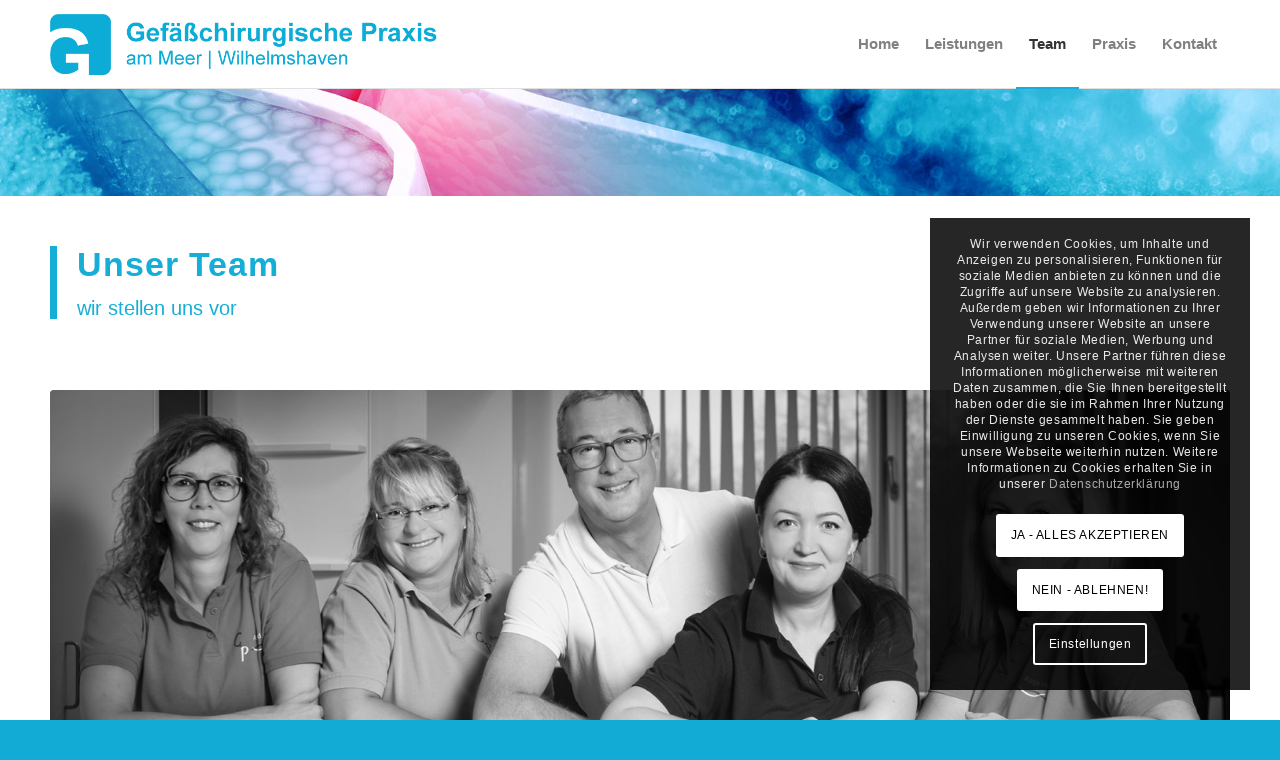

--- FILE ---
content_type: text/html; charset=UTF-8
request_url: https://www.gefaesschirurgie-wilhelmshaven.de/team/
body_size: 94749
content:
<!DOCTYPE html>
<html lang="de" class="html_stretched responsive av-preloader-disabled  html_header_top html_logo_left html_main_nav_header html_menu_right html_slim html_header_sticky html_header_shrinking html_mobile_menu_tablet html_header_searchicon_disabled html_content_align_center html_header_unstick_top_disabled html_header_stretch_disabled html_av-overlay-side html_av-overlay-side-classic html_av-submenu-noclone html_entry_id_82 av-cookies-consent-show-message-bar av-cookies-cookie-consent-enabled av-cookies-needs-opt-in av-cookies-user-needs-accept-button avia-cookie-reload-no-accept avia-cookie-reload-accept avia-cookie-check-browser-settings av-no-preview av-default-lightbox html_text_menu_active av-mobile-menu-switch-default">
<head>
<meta charset="UTF-8" />
<meta name="robots" content="index, follow" />


<!-- mobile setting -->
<meta name="viewport" content="width=device-width, initial-scale=1">

<!-- Scripts/CSS and wp_head hook -->
<title>Team &#8211; Gefäßchirurgie am Meer | Wilhelmshaven</title>
<meta name='robots' content='max-image-preview:large' />

				<script type='text/javascript'>

				function avia_cookie_check_sessionStorage()
				{
					//	FF throws error when all cookies blocked !!
					var sessionBlocked = false;
					try
					{
						var test = sessionStorage.getItem( 'aviaCookieRefused' ) != null;
					}
					catch(e)
					{
						sessionBlocked = true;
					}

					var aviaCookieRefused = ! sessionBlocked ? sessionStorage.getItem( 'aviaCookieRefused' ) : null;

					var html = document.getElementsByTagName('html')[0];

					/**
					 * Set a class to avoid calls to sessionStorage
					 */
					if( sessionBlocked || aviaCookieRefused )
					{
						if( html.className.indexOf('av-cookies-session-refused') < 0 )
						{
							html.className += ' av-cookies-session-refused';
						}
					}

					if( sessionBlocked || aviaCookieRefused || document.cookie.match(/aviaCookieConsent/) )
					{
						if( html.className.indexOf('av-cookies-user-silent-accept') >= 0 )
						{
							 html.className = html.className.replace(/\bav-cookies-user-silent-accept\b/g, '');
						}
					}
				}

				avia_cookie_check_sessionStorage();

			</script>
			<link rel="alternate" type="application/rss+xml" title="Gefäßchirurgie am Meer | Wilhelmshaven &raquo; Feed" href="https://www.gefaesschirurgie-wilhelmshaven.de/feed/" />
<link rel="alternate" type="application/rss+xml" title="Gefäßchirurgie am Meer | Wilhelmshaven &raquo; Kommentar-Feed" href="https://www.gefaesschirurgie-wilhelmshaven.de/comments/feed/" />

<!-- google webfont font replacement -->

			<script type='text/javascript'>

				(function() {

					/*	check if webfonts are disabled by user setting via cookie - or user must opt in.	*/
					var html = document.getElementsByTagName('html')[0];
					var cookie_check = html.className.indexOf('av-cookies-needs-opt-in') >= 0 || html.className.indexOf('av-cookies-can-opt-out') >= 0;
					var allow_continue = true;
					var silent_accept_cookie = html.className.indexOf('av-cookies-user-silent-accept') >= 0;

					if( cookie_check && ! silent_accept_cookie )
					{
						if( ! document.cookie.match(/aviaCookieConsent/) || html.className.indexOf('av-cookies-session-refused') >= 0 )
						{
							allow_continue = false;
						}
						else
						{
							if( ! document.cookie.match(/aviaPrivacyRefuseCookiesHideBar/) )
							{
								allow_continue = false;
							}
							else if( ! document.cookie.match(/aviaPrivacyEssentialCookiesEnabled/) )
							{
								allow_continue = false;
							}
							else if( document.cookie.match(/aviaPrivacyGoogleWebfontsDisabled/) )
							{
								allow_continue = false;
							}
						}
					}

					if( allow_continue )
					{
						var f = document.createElement('link');

						f.type 	= 'text/css';
						f.rel 	= 'stylesheet';
						f.href 	= 'https://fonts.googleapis.com/css?family=Droid+Sans&display=auto';
						f.id 	= 'avia-google-webfont';

						document.getElementsByTagName('head')[0].appendChild(f);
					}
				})();

			</script>
			<script type="text/javascript">
window._wpemojiSettings = {"baseUrl":"https:\/\/s.w.org\/images\/core\/emoji\/14.0.0\/72x72\/","ext":".png","svgUrl":"https:\/\/s.w.org\/images\/core\/emoji\/14.0.0\/svg\/","svgExt":".svg","source":{"concatemoji":"https:\/\/www.gefaesschirurgie-wilhelmshaven.de\/wp-includes\/js\/wp-emoji-release.min.js?ver=6.3.7"}};
/*! This file is auto-generated */
!function(i,n){var o,s,e;function c(e){try{var t={supportTests:e,timestamp:(new Date).valueOf()};sessionStorage.setItem(o,JSON.stringify(t))}catch(e){}}function p(e,t,n){e.clearRect(0,0,e.canvas.width,e.canvas.height),e.fillText(t,0,0);var t=new Uint32Array(e.getImageData(0,0,e.canvas.width,e.canvas.height).data),r=(e.clearRect(0,0,e.canvas.width,e.canvas.height),e.fillText(n,0,0),new Uint32Array(e.getImageData(0,0,e.canvas.width,e.canvas.height).data));return t.every(function(e,t){return e===r[t]})}function u(e,t,n){switch(t){case"flag":return n(e,"\ud83c\udff3\ufe0f\u200d\u26a7\ufe0f","\ud83c\udff3\ufe0f\u200b\u26a7\ufe0f")?!1:!n(e,"\ud83c\uddfa\ud83c\uddf3","\ud83c\uddfa\u200b\ud83c\uddf3")&&!n(e,"\ud83c\udff4\udb40\udc67\udb40\udc62\udb40\udc65\udb40\udc6e\udb40\udc67\udb40\udc7f","\ud83c\udff4\u200b\udb40\udc67\u200b\udb40\udc62\u200b\udb40\udc65\u200b\udb40\udc6e\u200b\udb40\udc67\u200b\udb40\udc7f");case"emoji":return!n(e,"\ud83e\udef1\ud83c\udffb\u200d\ud83e\udef2\ud83c\udfff","\ud83e\udef1\ud83c\udffb\u200b\ud83e\udef2\ud83c\udfff")}return!1}function f(e,t,n){var r="undefined"!=typeof WorkerGlobalScope&&self instanceof WorkerGlobalScope?new OffscreenCanvas(300,150):i.createElement("canvas"),a=r.getContext("2d",{willReadFrequently:!0}),o=(a.textBaseline="top",a.font="600 32px Arial",{});return e.forEach(function(e){o[e]=t(a,e,n)}),o}function t(e){var t=i.createElement("script");t.src=e,t.defer=!0,i.head.appendChild(t)}"undefined"!=typeof Promise&&(o="wpEmojiSettingsSupports",s=["flag","emoji"],n.supports={everything:!0,everythingExceptFlag:!0},e=new Promise(function(e){i.addEventListener("DOMContentLoaded",e,{once:!0})}),new Promise(function(t){var n=function(){try{var e=JSON.parse(sessionStorage.getItem(o));if("object"==typeof e&&"number"==typeof e.timestamp&&(new Date).valueOf()<e.timestamp+604800&&"object"==typeof e.supportTests)return e.supportTests}catch(e){}return null}();if(!n){if("undefined"!=typeof Worker&&"undefined"!=typeof OffscreenCanvas&&"undefined"!=typeof URL&&URL.createObjectURL&&"undefined"!=typeof Blob)try{var e="postMessage("+f.toString()+"("+[JSON.stringify(s),u.toString(),p.toString()].join(",")+"));",r=new Blob([e],{type:"text/javascript"}),a=new Worker(URL.createObjectURL(r),{name:"wpTestEmojiSupports"});return void(a.onmessage=function(e){c(n=e.data),a.terminate(),t(n)})}catch(e){}c(n=f(s,u,p))}t(n)}).then(function(e){for(var t in e)n.supports[t]=e[t],n.supports.everything=n.supports.everything&&n.supports[t],"flag"!==t&&(n.supports.everythingExceptFlag=n.supports.everythingExceptFlag&&n.supports[t]);n.supports.everythingExceptFlag=n.supports.everythingExceptFlag&&!n.supports.flag,n.DOMReady=!1,n.readyCallback=function(){n.DOMReady=!0}}).then(function(){return e}).then(function(){var e;n.supports.everything||(n.readyCallback(),(e=n.source||{}).concatemoji?t(e.concatemoji):e.wpemoji&&e.twemoji&&(t(e.twemoji),t(e.wpemoji)))}))}((window,document),window._wpemojiSettings);
</script>
<style type="text/css">
img.wp-smiley,
img.emoji {
	display: inline !important;
	border: none !important;
	box-shadow: none !important;
	height: 1em !important;
	width: 1em !important;
	margin: 0 0.07em !important;
	vertical-align: -0.1em !important;
	background: none !important;
	padding: 0 !important;
}
</style>
	<link rel='stylesheet' id='wp-block-library-css' href='https://www.gefaesschirurgie-wilhelmshaven.de/wp-includes/css/dist/block-library/style.min.css?ver=6.3.7' type='text/css' media='all' />
<style id='global-styles-inline-css' type='text/css'>
body{--wp--preset--color--black: #000000;--wp--preset--color--cyan-bluish-gray: #abb8c3;--wp--preset--color--white: #ffffff;--wp--preset--color--pale-pink: #f78da7;--wp--preset--color--vivid-red: #cf2e2e;--wp--preset--color--luminous-vivid-orange: #ff6900;--wp--preset--color--luminous-vivid-amber: #fcb900;--wp--preset--color--light-green-cyan: #7bdcb5;--wp--preset--color--vivid-green-cyan: #00d084;--wp--preset--color--pale-cyan-blue: #8ed1fc;--wp--preset--color--vivid-cyan-blue: #0693e3;--wp--preset--color--vivid-purple: #9b51e0;--wp--preset--color--metallic-red: #b02b2c;--wp--preset--color--maximum-yellow-red: #edae44;--wp--preset--color--yellow-sun: #eeee22;--wp--preset--color--palm-leaf: #83a846;--wp--preset--color--aero: #7bb0e7;--wp--preset--color--old-lavender: #745f7e;--wp--preset--color--steel-teal: #5f8789;--wp--preset--color--raspberry-pink: #d65799;--wp--preset--color--medium-turquoise: #4ecac2;--wp--preset--gradient--vivid-cyan-blue-to-vivid-purple: linear-gradient(135deg,rgba(6,147,227,1) 0%,rgb(155,81,224) 100%);--wp--preset--gradient--light-green-cyan-to-vivid-green-cyan: linear-gradient(135deg,rgb(122,220,180) 0%,rgb(0,208,130) 100%);--wp--preset--gradient--luminous-vivid-amber-to-luminous-vivid-orange: linear-gradient(135deg,rgba(252,185,0,1) 0%,rgba(255,105,0,1) 100%);--wp--preset--gradient--luminous-vivid-orange-to-vivid-red: linear-gradient(135deg,rgba(255,105,0,1) 0%,rgb(207,46,46) 100%);--wp--preset--gradient--very-light-gray-to-cyan-bluish-gray: linear-gradient(135deg,rgb(238,238,238) 0%,rgb(169,184,195) 100%);--wp--preset--gradient--cool-to-warm-spectrum: linear-gradient(135deg,rgb(74,234,220) 0%,rgb(151,120,209) 20%,rgb(207,42,186) 40%,rgb(238,44,130) 60%,rgb(251,105,98) 80%,rgb(254,248,76) 100%);--wp--preset--gradient--blush-light-purple: linear-gradient(135deg,rgb(255,206,236) 0%,rgb(152,150,240) 100%);--wp--preset--gradient--blush-bordeaux: linear-gradient(135deg,rgb(254,205,165) 0%,rgb(254,45,45) 50%,rgb(107,0,62) 100%);--wp--preset--gradient--luminous-dusk: linear-gradient(135deg,rgb(255,203,112) 0%,rgb(199,81,192) 50%,rgb(65,88,208) 100%);--wp--preset--gradient--pale-ocean: linear-gradient(135deg,rgb(255,245,203) 0%,rgb(182,227,212) 50%,rgb(51,167,181) 100%);--wp--preset--gradient--electric-grass: linear-gradient(135deg,rgb(202,248,128) 0%,rgb(113,206,126) 100%);--wp--preset--gradient--midnight: linear-gradient(135deg,rgb(2,3,129) 0%,rgb(40,116,252) 100%);--wp--preset--font-size--small: 1rem;--wp--preset--font-size--medium: 1.125rem;--wp--preset--font-size--large: 1.75rem;--wp--preset--font-size--x-large: clamp(1.75rem, 3vw, 2.25rem);--wp--preset--spacing--20: 0.44rem;--wp--preset--spacing--30: 0.67rem;--wp--preset--spacing--40: 1rem;--wp--preset--spacing--50: 1.5rem;--wp--preset--spacing--60: 2.25rem;--wp--preset--spacing--70: 3.38rem;--wp--preset--spacing--80: 5.06rem;--wp--preset--shadow--natural: 6px 6px 9px rgba(0, 0, 0, 0.2);--wp--preset--shadow--deep: 12px 12px 50px rgba(0, 0, 0, 0.4);--wp--preset--shadow--sharp: 6px 6px 0px rgba(0, 0, 0, 0.2);--wp--preset--shadow--outlined: 6px 6px 0px -3px rgba(255, 255, 255, 1), 6px 6px rgba(0, 0, 0, 1);--wp--preset--shadow--crisp: 6px 6px 0px rgba(0, 0, 0, 1);}body { margin: 0;--wp--style--global--content-size: 800px;--wp--style--global--wide-size: 1130px; }.wp-site-blocks > .alignleft { float: left; margin-right: 2em; }.wp-site-blocks > .alignright { float: right; margin-left: 2em; }.wp-site-blocks > .aligncenter { justify-content: center; margin-left: auto; margin-right: auto; }:where(.is-layout-flex){gap: 0.5em;}:where(.is-layout-grid){gap: 0.5em;}body .is-layout-flow > .alignleft{float: left;margin-inline-start: 0;margin-inline-end: 2em;}body .is-layout-flow > .alignright{float: right;margin-inline-start: 2em;margin-inline-end: 0;}body .is-layout-flow > .aligncenter{margin-left: auto !important;margin-right: auto !important;}body .is-layout-constrained > .alignleft{float: left;margin-inline-start: 0;margin-inline-end: 2em;}body .is-layout-constrained > .alignright{float: right;margin-inline-start: 2em;margin-inline-end: 0;}body .is-layout-constrained > .aligncenter{margin-left: auto !important;margin-right: auto !important;}body .is-layout-constrained > :where(:not(.alignleft):not(.alignright):not(.alignfull)){max-width: var(--wp--style--global--content-size);margin-left: auto !important;margin-right: auto !important;}body .is-layout-constrained > .alignwide{max-width: var(--wp--style--global--wide-size);}body .is-layout-flex{display: flex;}body .is-layout-flex{flex-wrap: wrap;align-items: center;}body .is-layout-flex > *{margin: 0;}body .is-layout-grid{display: grid;}body .is-layout-grid > *{margin: 0;}body{padding-top: 0px;padding-right: 0px;padding-bottom: 0px;padding-left: 0px;}a:where(:not(.wp-element-button)){text-decoration: underline;}.wp-element-button, .wp-block-button__link{background-color: #32373c;border-width: 0;color: #fff;font-family: inherit;font-size: inherit;line-height: inherit;padding: calc(0.667em + 2px) calc(1.333em + 2px);text-decoration: none;}.has-black-color{color: var(--wp--preset--color--black) !important;}.has-cyan-bluish-gray-color{color: var(--wp--preset--color--cyan-bluish-gray) !important;}.has-white-color{color: var(--wp--preset--color--white) !important;}.has-pale-pink-color{color: var(--wp--preset--color--pale-pink) !important;}.has-vivid-red-color{color: var(--wp--preset--color--vivid-red) !important;}.has-luminous-vivid-orange-color{color: var(--wp--preset--color--luminous-vivid-orange) !important;}.has-luminous-vivid-amber-color{color: var(--wp--preset--color--luminous-vivid-amber) !important;}.has-light-green-cyan-color{color: var(--wp--preset--color--light-green-cyan) !important;}.has-vivid-green-cyan-color{color: var(--wp--preset--color--vivid-green-cyan) !important;}.has-pale-cyan-blue-color{color: var(--wp--preset--color--pale-cyan-blue) !important;}.has-vivid-cyan-blue-color{color: var(--wp--preset--color--vivid-cyan-blue) !important;}.has-vivid-purple-color{color: var(--wp--preset--color--vivid-purple) !important;}.has-metallic-red-color{color: var(--wp--preset--color--metallic-red) !important;}.has-maximum-yellow-red-color{color: var(--wp--preset--color--maximum-yellow-red) !important;}.has-yellow-sun-color{color: var(--wp--preset--color--yellow-sun) !important;}.has-palm-leaf-color{color: var(--wp--preset--color--palm-leaf) !important;}.has-aero-color{color: var(--wp--preset--color--aero) !important;}.has-old-lavender-color{color: var(--wp--preset--color--old-lavender) !important;}.has-steel-teal-color{color: var(--wp--preset--color--steel-teal) !important;}.has-raspberry-pink-color{color: var(--wp--preset--color--raspberry-pink) !important;}.has-medium-turquoise-color{color: var(--wp--preset--color--medium-turquoise) !important;}.has-black-background-color{background-color: var(--wp--preset--color--black) !important;}.has-cyan-bluish-gray-background-color{background-color: var(--wp--preset--color--cyan-bluish-gray) !important;}.has-white-background-color{background-color: var(--wp--preset--color--white) !important;}.has-pale-pink-background-color{background-color: var(--wp--preset--color--pale-pink) !important;}.has-vivid-red-background-color{background-color: var(--wp--preset--color--vivid-red) !important;}.has-luminous-vivid-orange-background-color{background-color: var(--wp--preset--color--luminous-vivid-orange) !important;}.has-luminous-vivid-amber-background-color{background-color: var(--wp--preset--color--luminous-vivid-amber) !important;}.has-light-green-cyan-background-color{background-color: var(--wp--preset--color--light-green-cyan) !important;}.has-vivid-green-cyan-background-color{background-color: var(--wp--preset--color--vivid-green-cyan) !important;}.has-pale-cyan-blue-background-color{background-color: var(--wp--preset--color--pale-cyan-blue) !important;}.has-vivid-cyan-blue-background-color{background-color: var(--wp--preset--color--vivid-cyan-blue) !important;}.has-vivid-purple-background-color{background-color: var(--wp--preset--color--vivid-purple) !important;}.has-metallic-red-background-color{background-color: var(--wp--preset--color--metallic-red) !important;}.has-maximum-yellow-red-background-color{background-color: var(--wp--preset--color--maximum-yellow-red) !important;}.has-yellow-sun-background-color{background-color: var(--wp--preset--color--yellow-sun) !important;}.has-palm-leaf-background-color{background-color: var(--wp--preset--color--palm-leaf) !important;}.has-aero-background-color{background-color: var(--wp--preset--color--aero) !important;}.has-old-lavender-background-color{background-color: var(--wp--preset--color--old-lavender) !important;}.has-steel-teal-background-color{background-color: var(--wp--preset--color--steel-teal) !important;}.has-raspberry-pink-background-color{background-color: var(--wp--preset--color--raspberry-pink) !important;}.has-medium-turquoise-background-color{background-color: var(--wp--preset--color--medium-turquoise) !important;}.has-black-border-color{border-color: var(--wp--preset--color--black) !important;}.has-cyan-bluish-gray-border-color{border-color: var(--wp--preset--color--cyan-bluish-gray) !important;}.has-white-border-color{border-color: var(--wp--preset--color--white) !important;}.has-pale-pink-border-color{border-color: var(--wp--preset--color--pale-pink) !important;}.has-vivid-red-border-color{border-color: var(--wp--preset--color--vivid-red) !important;}.has-luminous-vivid-orange-border-color{border-color: var(--wp--preset--color--luminous-vivid-orange) !important;}.has-luminous-vivid-amber-border-color{border-color: var(--wp--preset--color--luminous-vivid-amber) !important;}.has-light-green-cyan-border-color{border-color: var(--wp--preset--color--light-green-cyan) !important;}.has-vivid-green-cyan-border-color{border-color: var(--wp--preset--color--vivid-green-cyan) !important;}.has-pale-cyan-blue-border-color{border-color: var(--wp--preset--color--pale-cyan-blue) !important;}.has-vivid-cyan-blue-border-color{border-color: var(--wp--preset--color--vivid-cyan-blue) !important;}.has-vivid-purple-border-color{border-color: var(--wp--preset--color--vivid-purple) !important;}.has-metallic-red-border-color{border-color: var(--wp--preset--color--metallic-red) !important;}.has-maximum-yellow-red-border-color{border-color: var(--wp--preset--color--maximum-yellow-red) !important;}.has-yellow-sun-border-color{border-color: var(--wp--preset--color--yellow-sun) !important;}.has-palm-leaf-border-color{border-color: var(--wp--preset--color--palm-leaf) !important;}.has-aero-border-color{border-color: var(--wp--preset--color--aero) !important;}.has-old-lavender-border-color{border-color: var(--wp--preset--color--old-lavender) !important;}.has-steel-teal-border-color{border-color: var(--wp--preset--color--steel-teal) !important;}.has-raspberry-pink-border-color{border-color: var(--wp--preset--color--raspberry-pink) !important;}.has-medium-turquoise-border-color{border-color: var(--wp--preset--color--medium-turquoise) !important;}.has-vivid-cyan-blue-to-vivid-purple-gradient-background{background: var(--wp--preset--gradient--vivid-cyan-blue-to-vivid-purple) !important;}.has-light-green-cyan-to-vivid-green-cyan-gradient-background{background: var(--wp--preset--gradient--light-green-cyan-to-vivid-green-cyan) !important;}.has-luminous-vivid-amber-to-luminous-vivid-orange-gradient-background{background: var(--wp--preset--gradient--luminous-vivid-amber-to-luminous-vivid-orange) !important;}.has-luminous-vivid-orange-to-vivid-red-gradient-background{background: var(--wp--preset--gradient--luminous-vivid-orange-to-vivid-red) !important;}.has-very-light-gray-to-cyan-bluish-gray-gradient-background{background: var(--wp--preset--gradient--very-light-gray-to-cyan-bluish-gray) !important;}.has-cool-to-warm-spectrum-gradient-background{background: var(--wp--preset--gradient--cool-to-warm-spectrum) !important;}.has-blush-light-purple-gradient-background{background: var(--wp--preset--gradient--blush-light-purple) !important;}.has-blush-bordeaux-gradient-background{background: var(--wp--preset--gradient--blush-bordeaux) !important;}.has-luminous-dusk-gradient-background{background: var(--wp--preset--gradient--luminous-dusk) !important;}.has-pale-ocean-gradient-background{background: var(--wp--preset--gradient--pale-ocean) !important;}.has-electric-grass-gradient-background{background: var(--wp--preset--gradient--electric-grass) !important;}.has-midnight-gradient-background{background: var(--wp--preset--gradient--midnight) !important;}.has-small-font-size{font-size: var(--wp--preset--font-size--small) !important;}.has-medium-font-size{font-size: var(--wp--preset--font-size--medium) !important;}.has-large-font-size{font-size: var(--wp--preset--font-size--large) !important;}.has-x-large-font-size{font-size: var(--wp--preset--font-size--x-large) !important;}
.wp-block-navigation a:where(:not(.wp-element-button)){color: inherit;}
:where(.wp-block-post-template.is-layout-flex){gap: 1.25em;}:where(.wp-block-post-template.is-layout-grid){gap: 1.25em;}
:where(.wp-block-columns.is-layout-flex){gap: 2em;}:where(.wp-block-columns.is-layout-grid){gap: 2em;}
.wp-block-pullquote{font-size: 1.5em;line-height: 1.6;}
</style>
<link rel='stylesheet' id='avia-merged-styles-css' href='https://www.gefaesschirurgie-wilhelmshaven.de/wp-content/uploads/dynamic_avia/avia-merged-styles-52a44ba4e0e202695516917952ef1f04---6942b77e4fcee.css' type='text/css' media='all' />
<link rel='stylesheet' id='avia-single-post-82-css' href='https://www.gefaesschirurgie-wilhelmshaven.de/wp-content/uploads/dynamic_avia/avia_posts_css/post-82.css?ver=ver-1765985636' type='text/css' media='all' />
<script type='text/javascript' src='https://www.gefaesschirurgie-wilhelmshaven.de/wp-includes/js/jquery/jquery.min.js?ver=3.7.0' id='jquery-core-js'></script>
<script type='text/javascript' src='https://www.gefaesschirurgie-wilhelmshaven.de/wp-includes/js/jquery/jquery-migrate.min.js?ver=3.4.1' id='jquery-migrate-js'></script>
<script type='text/javascript' src='https://www.gefaesschirurgie-wilhelmshaven.de/wp-content/uploads/dynamic_avia/avia-head-scripts-21493abf54cf5bbd4048fee9736d8fa8---6942b77e68f77.js' id='avia-head-scripts-js'></script>
<link rel="https://api.w.org/" href="https://www.gefaesschirurgie-wilhelmshaven.de/wp-json/" /><link rel="alternate" type="application/json" href="https://www.gefaesschirurgie-wilhelmshaven.de/wp-json/wp/v2/pages/82" /><link rel="EditURI" type="application/rsd+xml" title="RSD" href="https://www.gefaesschirurgie-wilhelmshaven.de/xmlrpc.php?rsd" />
<meta name="generator" content="WordPress 6.3.7" />
<link rel="canonical" href="https://www.gefaesschirurgie-wilhelmshaven.de/team/" />
<link rel='shortlink' href='https://www.gefaesschirurgie-wilhelmshaven.de/?p=82' />
<link rel="alternate" type="application/json+oembed" href="https://www.gefaesschirurgie-wilhelmshaven.de/wp-json/oembed/1.0/embed?url=https%3A%2F%2Fwww.gefaesschirurgie-wilhelmshaven.de%2Fteam%2F" />
<link rel="alternate" type="text/xml+oembed" href="https://www.gefaesschirurgie-wilhelmshaven.de/wp-json/oembed/1.0/embed?url=https%3A%2F%2Fwww.gefaesschirurgie-wilhelmshaven.de%2Fteam%2F&#038;format=xml" />
<link rel="profile" href="http://gmpg.org/xfn/11" />
<link rel="alternate" type="application/rss+xml" title="Gefäßchirurgie am Meer | Wilhelmshaven RSS2 Feed" href="https://www.gefaesschirurgie-wilhelmshaven.de/feed/" />
<link rel="pingback" href="https://www.gefaesschirurgie-wilhelmshaven.de/xmlrpc.php" />
<!--[if lt IE 9]><script src="https://www.gefaesschirurgie-wilhelmshaven.de/wp-content/themes/enfold/js/html5shiv.js"></script><![endif]-->
<link rel="icon" href="https://www.gefaesschirurgie-wilhelmshaven.de/wp-content/uploads/2025/12/favicon-32x32-1.jpg" type="image/x-icon">

<!-- To speed up the rendering and to display the site as fast as possible to the user we include some styles and scripts for above the fold content inline -->
<script type="text/javascript">'use strict';var avia_is_mobile=!1;if(/Android|webOS|iPhone|iPad|iPod|BlackBerry|IEMobile|Opera Mini/i.test(navigator.userAgent)&&'ontouchstart' in document.documentElement){avia_is_mobile=!0;document.documentElement.className+=' avia_mobile '}
else{document.documentElement.className+=' avia_desktop '};document.documentElement.className+=' js_active ';(function(){var e=['-webkit-','-moz-','-ms-',''],n='',o=!1,a=!1;for(var t in e){if(e[t]+'transform' in document.documentElement.style){o=!0;n=e[t]+'transform'};if(e[t]+'perspective' in document.documentElement.style){a=!0}};if(o){document.documentElement.className+=' avia_transform '};if(a){document.documentElement.className+=' avia_transform3d '};if(typeof document.getElementsByClassName=='function'&&typeof document.documentElement.getBoundingClientRect=='function'&&avia_is_mobile==!1){if(n&&window.innerHeight>0){setTimeout(function(){var e=0,o={},a=0,t=document.getElementsByClassName('av-parallax'),i=window.pageYOffset||document.documentElement.scrollTop;for(e=0;e<t.length;e++){t[e].style.top='0px';o=t[e].getBoundingClientRect();a=Math.ceil((window.innerHeight+i-o.top)*0.3);t[e].style[n]='translate(0px, '+a+'px)';t[e].style.top='auto';t[e].className+=' enabled-parallax '}},50)}}})();</script><style type="text/css">
		@font-face {font-family: 'entypo-fontello'; font-weight: normal; font-style: normal; font-display: auto;
		src: url('https://www.gefaesschirurgie-wilhelmshaven.de/wp-content/themes/enfold/config-templatebuilder/avia-template-builder/assets/fonts/entypo-fontello.woff2') format('woff2'),
		url('https://www.gefaesschirurgie-wilhelmshaven.de/wp-content/themes/enfold/config-templatebuilder/avia-template-builder/assets/fonts/entypo-fontello.woff') format('woff'),
		url('https://www.gefaesschirurgie-wilhelmshaven.de/wp-content/themes/enfold/config-templatebuilder/avia-template-builder/assets/fonts/entypo-fontello.ttf') format('truetype'),
		url('https://www.gefaesschirurgie-wilhelmshaven.de/wp-content/themes/enfold/config-templatebuilder/avia-template-builder/assets/fonts/entypo-fontello.svg#entypo-fontello') format('svg'),
		url('https://www.gefaesschirurgie-wilhelmshaven.de/wp-content/themes/enfold/config-templatebuilder/avia-template-builder/assets/fonts/entypo-fontello.eot'),
		url('https://www.gefaesschirurgie-wilhelmshaven.de/wp-content/themes/enfold/config-templatebuilder/avia-template-builder/assets/fonts/entypo-fontello.eot?#iefix') format('embedded-opentype');
		} #top .avia-font-entypo-fontello, body .avia-font-entypo-fontello, html body [data-av_iconfont='entypo-fontello']:before{ font-family: 'entypo-fontello'; }
		</style>

<!--
Debugging Info for Theme support: 

Theme: Enfold
Version: 5.6.8
Installed: enfold
AviaFramework Version: 5.6
AviaBuilder Version: 5.3
aviaElementManager Version: 1.0.1
- - - - - - - - - - -
ChildTheme: Enfold Child
ChildTheme Version: 1.0
ChildTheme Installed: enfold

- - - - - - - - - - -
ML:512-PU:75-PLA:2
WP:6.3.7
Compress: CSS:all theme files - JS:all theme files
Updates: enabled - token has changed and not verified
PLAu:2
-->
</head>

<body id="top" class="page-template-default page page-id-82 stretched rtl_columns av-curtain-numeric droid_sans  avia-responsive-images-support" itemscope="itemscope" itemtype="https://schema.org/WebPage" >

	
	<div id='wrap_all'>

	
<header id='header' class='all_colors header_color light_bg_color  av_header_top av_logo_left av_main_nav_header av_menu_right av_slim av_header_sticky av_header_shrinking av_header_stretch_disabled av_mobile_menu_tablet av_header_searchicon_disabled av_header_unstick_top_disabled av_bottom_nav_disabled  av_header_border_disabled' data-av_shrink_factor='50' role="banner" itemscope="itemscope" itemtype="https://schema.org/WPHeader" >

		<div  id='header_main' class='container_wrap container_wrap_logo'>

        <div class='container av-logo-container'><div class='inner-container'><span class='logo avia-standard-logo'><a href='https://www.gefaesschirurgie-wilhelmshaven.de/' class='' aria-label='Logo-GP-am-Meer' title='Logo-GP-am-Meer'><img src="https://www.gefaesschirurgie-wilhelmshaven.de/wp-content/uploads/2020/11/Logo-GP-am-Meer.png" srcset="https://www.gefaesschirurgie-wilhelmshaven.de/wp-content/uploads/2020/11/Logo-GP-am-Meer.png 724w, https://www.gefaesschirurgie-wilhelmshaven.de/wp-content/uploads/2020/11/Logo-GP-am-Meer-300x68.png 300w, https://www.gefaesschirurgie-wilhelmshaven.de/wp-content/uploads/2020/11/Logo-GP-am-Meer-705x160.png 705w" sizes="(max-width: 724px) 100vw, 724px" height="100" width="300" alt='Gefäßchirurgie am Meer | Wilhelmshaven' title='Logo-GP-am-Meer' /></a></span><nav class='main_menu' data-selectname='Wähle eine Seite'  role="navigation" itemscope="itemscope" itemtype="https://schema.org/SiteNavigationElement" ><div class="avia-menu av-main-nav-wrap"><ul role="menu" class="menu av-main-nav" id="avia-menu"><li role="menuitem" id="menu-item-79" class="menu-item menu-item-type-post_type menu-item-object-page menu-item-home menu-item-top-level menu-item-top-level-1"><a href="https://www.gefaesschirurgie-wilhelmshaven.de/" itemprop="url" tabindex="0"><span class="avia-bullet"></span><span class="avia-menu-text">Home</span><span class="avia-menu-fx"><span class="avia-arrow-wrap"><span class="avia-arrow"></span></span></span></a></li>
<li role="menuitem" id="menu-item-81" class="menu-item menu-item-type-post_type menu-item-object-page menu-item-top-level menu-item-top-level-2"><a href="https://www.gefaesschirurgie-wilhelmshaven.de/leistungen/" itemprop="url" tabindex="0"><span class="avia-bullet"></span><span class="avia-menu-text">Leistungen</span><span class="avia-menu-fx"><span class="avia-arrow-wrap"><span class="avia-arrow"></span></span></span></a></li>
<li role="menuitem" id="menu-item-84" class="menu-item menu-item-type-post_type menu-item-object-page current-menu-item page_item page-item-82 current_page_item menu-item-top-level menu-item-top-level-3"><a href="https://www.gefaesschirurgie-wilhelmshaven.de/team/" itemprop="url" tabindex="0"><span class="avia-bullet"></span><span class="avia-menu-text">Team</span><span class="avia-menu-fx"><span class="avia-arrow-wrap"><span class="avia-arrow"></span></span></span></a></li>
<li role="menuitem" id="menu-item-266" class="menu-item menu-item-type-post_type menu-item-object-page menu-item-top-level menu-item-top-level-4"><a href="https://www.gefaesschirurgie-wilhelmshaven.de/praxis/" itemprop="url" tabindex="0"><span class="avia-bullet"></span><span class="avia-menu-text">Praxis</span><span class="avia-menu-fx"><span class="avia-arrow-wrap"><span class="avia-arrow"></span></span></span></a></li>
<li role="menuitem" id="menu-item-80" class="menu-item menu-item-type-post_type menu-item-object-page menu-item-top-level menu-item-top-level-5"><a href="https://www.gefaesschirurgie-wilhelmshaven.de/kontakt/" itemprop="url" tabindex="0"><span class="avia-bullet"></span><span class="avia-menu-text">Kontakt</span><span class="avia-menu-fx"><span class="avia-arrow-wrap"><span class="avia-arrow"></span></span></span></a></li>
<li class="av-burger-menu-main menu-item-avia-special " role="menuitem">
	        			<a href="#" aria-label="Menü" aria-hidden="false">
							<span class="av-hamburger av-hamburger--spin av-js-hamburger">
								<span class="av-hamburger-box">
						          <span class="av-hamburger-inner"></span>
						          <strong>Menü</strong>
								</span>
							</span>
							<span class="avia_hidden_link_text">Menü</span>
						</a>
	        		   </li></ul></div></nav></div> </div> 
		<!-- end container_wrap-->
		</div>
<div class="header_bg"></div>
<!-- end header -->
</header>

	<div id='main' class='all_colors' data-scroll-offset='88'>

	<div id='av_section_1'  class='avia-section av-kh0pcemp-2c987addd762ff9cfe66aa3549521e76 main_color avia-section-no-padding avia-no-border-styling  avia-builder-el-0  el_before_av_one_full  avia-builder-el-first  avia-full-stretch avia-bg-style-scroll av-minimum-height av-minimum-height-15 av-height-percent  container_wrap fullsize'  data-section-bg-repeat='stretch' data-av_minimum_height_pc='15' data-av_min_height_opt='percent'><div class='container av-section-cont-open' ><main  role="main" itemprop="mainContentOfPage"  class='template-page content  av-content-full alpha units'><div class='post-entry post-entry-type-page post-entry-82'><div class='entry-content-wrapper clearfix'></div></div></main><!-- close content main element --></div></div><div id='after_section_1'  class='main_color av_default_container_wrap container_wrap fullsize'  ><div class='container av-section-cont-open' ><div class='template-page content  av-content-full alpha units'><div class='post-entry post-entry-type-page post-entry-82'><div class='entry-content-wrapper clearfix'>
<div  class='flex_column av-evm-0818e9cabc8d9d77740db9a0a604abd3 av_one_full  avia-builder-el-1  el_after_av_section  el_before_av_section  avia-builder-el-no-sibling  first flex_column_div av-zero-column-padding  '     ><section  class='av_textblock_section av-kh95jll4-e4d24366fad635637ddd8cf6f8f77708 '   itemscope="itemscope" itemtype="https://schema.org/CreativeWork" ><div class='av-small-hide av-mini-hide avia_textblock'  itemprop="text" ><blockquote>
<h1>Unser Team</h1>
<h3>wir stellen uns vor</h3>
</blockquote>
</div></section>
<section  class='av_textblock_section av-kh95jll4-792fc315da5ee881f083bb55dc1f443f '   itemscope="itemscope" itemtype="https://schema.org/CreativeWork" ><div class='av-desktop-hide av-medium-hide avia_textblock'  itemprop="text" ><blockquote>
<h2>Unser Team</h2>
<h3>wir stellen uns vor</h3>
</blockquote>
</div></section></div>
</div></div></div><!-- close content main div --></div></div><div id='av_section_2'  class='avia-section av-khuez69s-9931d6471ccdd812608bea1539f5e3ef main_color avia-section-no-padding avia-no-border-styling  avia-builder-el-4  el_after_av_one_full  el_before_av_section  av-small-hide av-mini-hide avia-bg-style-scroll container_wrap fullsize'  ><div class='container av-section-cont-open' ><div class='template-page content  av-content-full alpha units'><div class='post-entry post-entry-type-page post-entry-82'><div class='entry-content-wrapper clearfix'>
<div  class='flex_column av-wlae-fe19c260bdf43a4df9bc16eba394d61b av_one_full  avia-builder-el-5  el_before_av_one_fifth  avia-builder-el-first  first flex_column_div av-animated-generic bottom-to-top av-zero-column-padding  '     ><div  class='avia-image-container av-kh95pk8k-ca8c82e8439ceac59caf3529e387bfc6 av-styling- avia-align-center  avia-builder-el-6  avia-builder-el-no-sibling '   itemprop="image" itemscope="itemscope" itemtype="https://schema.org/ImageObject" ><div class="avia-image-container-inner"><div class="avia-image-overlay-wrap"><a href="https://www.gefaesschirurgie-wilhelmshaven.de/wp-content/uploads/2020/11/Praxis-Wiemers-12-sw-1920x960-1-1030x515.jpg" data-srcset="https://www.gefaesschirurgie-wilhelmshaven.de/wp-content/uploads/2020/11/Praxis-Wiemers-12-sw-1920x960-1-1030x515.jpg 1030w, https://www.gefaesschirurgie-wilhelmshaven.de/wp-content/uploads/2020/11/Praxis-Wiemers-12-sw-1920x960-1-300x150.jpg 300w, https://www.gefaesschirurgie-wilhelmshaven.de/wp-content/uploads/2020/11/Praxis-Wiemers-12-sw-1920x960-1-768x384.jpg 768w, https://www.gefaesschirurgie-wilhelmshaven.de/wp-content/uploads/2020/11/Praxis-Wiemers-12-sw-1920x960-1-1536x768.jpg 1536w, https://www.gefaesschirurgie-wilhelmshaven.de/wp-content/uploads/2020/11/Praxis-Wiemers-12-sw-1920x960-1-1500x750.jpg 1500w, https://www.gefaesschirurgie-wilhelmshaven.de/wp-content/uploads/2020/11/Praxis-Wiemers-12-sw-1920x960-1-705x353.jpg 705w, https://www.gefaesschirurgie-wilhelmshaven.de/wp-content/uploads/2020/11/Praxis-Wiemers-12-sw-1920x960-1.jpg 1920w" data-sizes="(max-width: 1030px) 100vw, 1030px" class='avia_image'  aria-label='Team | Gefäßchirurgische Praxis am Meer'><img decoding="async" fetchpriority="high" class='wp-image-242 avia-img-lazy-loading-not-242 avia_image ' src="https://www.gefaesschirurgie-wilhelmshaven.de/wp-content/uploads/2020/11/Praxis-Wiemers-12-sw-1920x960-1-1500x630.jpg" alt='Praxis-Wiemers-12-sw-1920x960' title='Team | Gefäßchirurgische Praxis am Meer'  height="630" width="1500"  itemprop="thumbnailUrl"  /></a></div></div></div></div><div  class='flex_column av-wlae-fe19c260bdf43a4df9bc16eba394d61b av_one_fifth  avia-builder-el-7  el_after_av_one_full  el_before_av_one_fifth  first flex_column_div av-animated-generic bottom-to-top av-zero-column-padding  column-top-margin'     ><div  class='avia-image-container av-kh95pk8k-cc81fa2cbf12b57249c50995e8fa69c6 av-styling- avia-align-center  avia-builder-el-8  el_before_av_hr  avia-builder-el-first '   itemprop="image" itemscope="itemscope" itemtype="https://schema.org/ImageObject" ><div class="avia-image-container-inner"><div class="avia-image-overlay-wrap"><a href="https://www.gefaesschirurgie-wilhelmshaven.de/wp-content/uploads/2020/11/Praxis-Wiemers-32-sw-800x800-1.jpg" data-srcset="https://www.gefaesschirurgie-wilhelmshaven.de/wp-content/uploads/2020/11/Praxis-Wiemers-32-sw-800x800-1.jpg 800w, https://www.gefaesschirurgie-wilhelmshaven.de/wp-content/uploads/2020/11/Praxis-Wiemers-32-sw-800x800-1-300x300.jpg 300w, https://www.gefaesschirurgie-wilhelmshaven.de/wp-content/uploads/2020/11/Praxis-Wiemers-32-sw-800x800-1-80x80.jpg 80w, https://www.gefaesschirurgie-wilhelmshaven.de/wp-content/uploads/2020/11/Praxis-Wiemers-32-sw-800x800-1-768x768.jpg 768w, https://www.gefaesschirurgie-wilhelmshaven.de/wp-content/uploads/2020/11/Praxis-Wiemers-32-sw-800x800-1-36x36.jpg 36w, https://www.gefaesschirurgie-wilhelmshaven.de/wp-content/uploads/2020/11/Praxis-Wiemers-32-sw-800x800-1-180x180.jpg 180w, https://www.gefaesschirurgie-wilhelmshaven.de/wp-content/uploads/2020/11/Praxis-Wiemers-32-sw-800x800-1-705x705.jpg 705w" data-sizes="(max-width: 800px) 100vw, 800px" class='avia_image'  aria-label='Astrid Biele | medizinisch technische Assistentin'><img decoding="async" fetchpriority="high" class='wp-image-246 avia-img-lazy-loading-not-246 avia_image ' src="https://www.gefaesschirurgie-wilhelmshaven.de/wp-content/uploads/2020/11/Praxis-Wiemers-32-sw-800x800-1-300x300.jpg" alt='Praxis-Wiemers-32-sw-800x800' title='Astrid Biele | medizinisch technische Assistentin'  height="300" width="300"  itemprop="thumbnailUrl" srcset="https://www.gefaesschirurgie-wilhelmshaven.de/wp-content/uploads/2020/11/Praxis-Wiemers-32-sw-800x800-1-300x300.jpg 300w, https://www.gefaesschirurgie-wilhelmshaven.de/wp-content/uploads/2020/11/Praxis-Wiemers-32-sw-800x800-1-80x80.jpg 80w, https://www.gefaesschirurgie-wilhelmshaven.de/wp-content/uploads/2020/11/Praxis-Wiemers-32-sw-800x800-1-768x768.jpg 768w, https://www.gefaesschirurgie-wilhelmshaven.de/wp-content/uploads/2020/11/Praxis-Wiemers-32-sw-800x800-1-36x36.jpg 36w, https://www.gefaesschirurgie-wilhelmshaven.de/wp-content/uploads/2020/11/Praxis-Wiemers-32-sw-800x800-1-180x180.jpg 180w, https://www.gefaesschirurgie-wilhelmshaven.de/wp-content/uploads/2020/11/Praxis-Wiemers-32-sw-800x800-1-705x705.jpg 705w, https://www.gefaesschirurgie-wilhelmshaven.de/wp-content/uploads/2020/11/Praxis-Wiemers-32-sw-800x800-1.jpg 800w" sizes="(max-width: 300px) 100vw, 300px" /></a></div></div></div>
<div  class='hr av-khuermcx-bc706307371bd06b4603de32fcdda29a hr-invisible  avia-builder-el-9  el_after_av_image  el_before_av_textblock '><span class='hr-inner '><span class="hr-inner-style"></span></span></div>
<section  class='av_textblock_section av-kh95tg62-b64dc60c2dd0126bd70c044c37f76983 '   itemscope="itemscope" itemtype="https://schema.org/CreativeWork" ><div class='avia_textblock'  itemprop="text" ><h4 style="text-align: center;">Astrid Biele</h4>
<p style="text-align: center;">medizinisch technische Assistentin</p>
</div></section></div><div  class='flex_column av-wlae-5ac3d435fa6be7cb3e9a90b0d25aa950 av_one_fifth  avia-builder-el-11  el_after_av_one_fifth  el_before_av_one_fifth  flex_column_div av-animated-generic bottom-to-top av-zero-column-padding  column-top-margin'     ><div  class='avia-image-container av-kh95pk8k-f658025c9a6caf9565f02452c7e63b56 av-styling- avia-align-center  avia-builder-el-12  el_before_av_hr  avia-builder-el-first '   itemprop="image" itemscope="itemscope" itemtype="https://schema.org/ImageObject" ><div class="avia-image-container-inner"><div class="avia-image-overlay-wrap"><a href="https://www.gefaesschirurgie-wilhelmshaven.de/wp-content/uploads/2020/11/Praxis-Wiemers-26-sw-800x800-1.jpg" data-srcset="https://www.gefaesschirurgie-wilhelmshaven.de/wp-content/uploads/2020/11/Praxis-Wiemers-26-sw-800x800-1.jpg 800w, https://www.gefaesschirurgie-wilhelmshaven.de/wp-content/uploads/2020/11/Praxis-Wiemers-26-sw-800x800-1-300x300.jpg 300w, https://www.gefaesschirurgie-wilhelmshaven.de/wp-content/uploads/2020/11/Praxis-Wiemers-26-sw-800x800-1-80x80.jpg 80w, https://www.gefaesschirurgie-wilhelmshaven.de/wp-content/uploads/2020/11/Praxis-Wiemers-26-sw-800x800-1-768x768.jpg 768w, https://www.gefaesschirurgie-wilhelmshaven.de/wp-content/uploads/2020/11/Praxis-Wiemers-26-sw-800x800-1-36x36.jpg 36w, https://www.gefaesschirurgie-wilhelmshaven.de/wp-content/uploads/2020/11/Praxis-Wiemers-26-sw-800x800-1-180x180.jpg 180w, https://www.gefaesschirurgie-wilhelmshaven.de/wp-content/uploads/2020/11/Praxis-Wiemers-26-sw-800x800-1-705x705.jpg 705w" data-sizes="(max-width: 800px) 100vw, 800px" class='avia_image'  aria-label='Britta Feyen | medizinisch technische Assistentin'><img decoding="async" fetchpriority="high" class='wp-image-245 avia-img-lazy-loading-not-245 avia_image ' src="https://www.gefaesschirurgie-wilhelmshaven.de/wp-content/uploads/2020/11/Praxis-Wiemers-26-sw-800x800-1-300x300.jpg" alt='Praxis-Wiemers-26-sw-800x800' title='Britta Feyen | medizinisch technische Assistentin'  height="300" width="300"  itemprop="thumbnailUrl" srcset="https://www.gefaesschirurgie-wilhelmshaven.de/wp-content/uploads/2020/11/Praxis-Wiemers-26-sw-800x800-1-300x300.jpg 300w, https://www.gefaesschirurgie-wilhelmshaven.de/wp-content/uploads/2020/11/Praxis-Wiemers-26-sw-800x800-1-80x80.jpg 80w, https://www.gefaesschirurgie-wilhelmshaven.de/wp-content/uploads/2020/11/Praxis-Wiemers-26-sw-800x800-1-768x768.jpg 768w, https://www.gefaesschirurgie-wilhelmshaven.de/wp-content/uploads/2020/11/Praxis-Wiemers-26-sw-800x800-1-36x36.jpg 36w, https://www.gefaesschirurgie-wilhelmshaven.de/wp-content/uploads/2020/11/Praxis-Wiemers-26-sw-800x800-1-180x180.jpg 180w, https://www.gefaesschirurgie-wilhelmshaven.de/wp-content/uploads/2020/11/Praxis-Wiemers-26-sw-800x800-1-705x705.jpg 705w, https://www.gefaesschirurgie-wilhelmshaven.de/wp-content/uploads/2020/11/Praxis-Wiemers-26-sw-800x800-1.jpg 800w" sizes="(max-width: 300px) 100vw, 300px" /></a></div></div></div>
<div  class='hr av-khuermcx-bc706307371bd06b4603de32fcdda29a hr-invisible  avia-builder-el-13  el_after_av_image  el_before_av_textblock '><span class='hr-inner '><span class="hr-inner-style"></span></span></div>
<section  class='av_textblock_section av-kh95tg62-b64dc60c2dd0126bd70c044c37f76983 '   itemscope="itemscope" itemtype="https://schema.org/CreativeWork" ><div class='avia_textblock'  itemprop="text" ><h4 style="text-align: center;">Britta Feyen</h4>
<p style="text-align: center;">medizinisch technische Assistentin</p>
</div></section></div><div  class='flex_column av-wlae-5ac3d435fa6be7cb3e9a90b0d25aa950 av_one_fifth  avia-builder-el-15  el_after_av_one_fifth  el_before_av_one_fifth  flex_column_div av-animated-generic bottom-to-top av-zero-column-padding  column-top-margin'     ><div  class='avia-image-container av-kh95pk8k-3c72d8491ef11086891928292573d70d av-styling- avia-align-center  avia-builder-el-16  el_before_av_hr  avia-builder-el-first '   itemprop="image" itemscope="itemscope" itemtype="https://schema.org/ImageObject" ><div class="avia-image-container-inner"><div class="avia-image-overlay-wrap"><a href="https://www.gefaesschirurgie-wilhelmshaven.de/wp-content/uploads/2020/11/Praxis-Wiemers-16-2-sw-800x800-1.jpg" data-srcset="https://www.gefaesschirurgie-wilhelmshaven.de/wp-content/uploads/2020/11/Praxis-Wiemers-16-2-sw-800x800-1.jpg 800w, https://www.gefaesschirurgie-wilhelmshaven.de/wp-content/uploads/2020/11/Praxis-Wiemers-16-2-sw-800x800-1-300x300.jpg 300w, https://www.gefaesschirurgie-wilhelmshaven.de/wp-content/uploads/2020/11/Praxis-Wiemers-16-2-sw-800x800-1-80x80.jpg 80w, https://www.gefaesschirurgie-wilhelmshaven.de/wp-content/uploads/2020/11/Praxis-Wiemers-16-2-sw-800x800-1-768x768.jpg 768w, https://www.gefaesschirurgie-wilhelmshaven.de/wp-content/uploads/2020/11/Praxis-Wiemers-16-2-sw-800x800-1-36x36.jpg 36w, https://www.gefaesschirurgie-wilhelmshaven.de/wp-content/uploads/2020/11/Praxis-Wiemers-16-2-sw-800x800-1-180x180.jpg 180w, https://www.gefaesschirurgie-wilhelmshaven.de/wp-content/uploads/2020/11/Praxis-Wiemers-16-2-sw-800x800-1-705x705.jpg 705w" data-sizes="(max-width: 800px) 100vw, 800px" class='avia_image'  aria-label='Frank Wiemers | Facharzt für Chirurgie und Gefäßchirurgie'><img decoding="async" fetchpriority="high" class='wp-image-243 avia-img-lazy-loading-not-243 avia_image ' src="https://www.gefaesschirurgie-wilhelmshaven.de/wp-content/uploads/2020/11/Praxis-Wiemers-16-2-sw-800x800-1-300x300.jpg" alt='Praxis-Wiemers-16-2-sw-800x800' title='Frank Wiemers | Facharzt für Chirurgie und Gefäßchirurgie'  height="300" width="300"  itemprop="thumbnailUrl" srcset="https://www.gefaesschirurgie-wilhelmshaven.de/wp-content/uploads/2020/11/Praxis-Wiemers-16-2-sw-800x800-1-300x300.jpg 300w, https://www.gefaesschirurgie-wilhelmshaven.de/wp-content/uploads/2020/11/Praxis-Wiemers-16-2-sw-800x800-1-80x80.jpg 80w, https://www.gefaesschirurgie-wilhelmshaven.de/wp-content/uploads/2020/11/Praxis-Wiemers-16-2-sw-800x800-1-768x768.jpg 768w, https://www.gefaesschirurgie-wilhelmshaven.de/wp-content/uploads/2020/11/Praxis-Wiemers-16-2-sw-800x800-1-36x36.jpg 36w, https://www.gefaesschirurgie-wilhelmshaven.de/wp-content/uploads/2020/11/Praxis-Wiemers-16-2-sw-800x800-1-180x180.jpg 180w, https://www.gefaesschirurgie-wilhelmshaven.de/wp-content/uploads/2020/11/Praxis-Wiemers-16-2-sw-800x800-1-705x705.jpg 705w, https://www.gefaesschirurgie-wilhelmshaven.de/wp-content/uploads/2020/11/Praxis-Wiemers-16-2-sw-800x800-1.jpg 800w" sizes="(max-width: 300px) 100vw, 300px" /></a></div></div></div>
<div  class='hr av-khuermcx-bc706307371bd06b4603de32fcdda29a hr-invisible  avia-builder-el-17  el_after_av_image  el_before_av_textblock '><span class='hr-inner '><span class="hr-inner-style"></span></span></div>
<section  class='av_textblock_section av-kh95tg62-b64dc60c2dd0126bd70c044c37f76983 '   itemscope="itemscope" itemtype="https://schema.org/CreativeWork" ><div class='avia_textblock'  itemprop="text" ><h4 style="text-align: center;"><strong>Frank Wiemers</strong></h4>
<p style="text-align: center;">Facharzt für Chirurgie und Gefäßchirurgie</p>
</div></section></div><div  class='flex_column av-wlae-5ac3d435fa6be7cb3e9a90b0d25aa950 av_one_fifth  avia-builder-el-19  el_after_av_one_fifth  el_before_av_one_fifth  flex_column_div av-animated-generic bottom-to-top av-zero-column-padding  column-top-margin'     ><div  class='avia-image-container av-kh95pk8k-e94877dcadfe7d2dc7544040e2c8c45a av-styling- avia-align-center  avia-builder-el-20  el_before_av_hr  avia-builder-el-first '   itemprop="image" itemscope="itemscope" itemtype="https://schema.org/ImageObject" ><div class="avia-image-container-inner"><div class="avia-image-overlay-wrap"><a href="https://www.gefaesschirurgie-wilhelmshaven.de/wp-content/uploads/2021/02/Praxis-Wiemers-33-sw-800x800-NEU3.jpg" data-srcset="https://www.gefaesschirurgie-wilhelmshaven.de/wp-content/uploads/2021/02/Praxis-Wiemers-33-sw-800x800-NEU3.jpg 800w, https://www.gefaesschirurgie-wilhelmshaven.de/wp-content/uploads/2021/02/Praxis-Wiemers-33-sw-800x800-NEU3-300x300.jpg 300w, https://www.gefaesschirurgie-wilhelmshaven.de/wp-content/uploads/2021/02/Praxis-Wiemers-33-sw-800x800-NEU3-80x80.jpg 80w, https://www.gefaesschirurgie-wilhelmshaven.de/wp-content/uploads/2021/02/Praxis-Wiemers-33-sw-800x800-NEU3-768x768.jpg 768w, https://www.gefaesschirurgie-wilhelmshaven.de/wp-content/uploads/2021/02/Praxis-Wiemers-33-sw-800x800-NEU3-36x36.jpg 36w, https://www.gefaesschirurgie-wilhelmshaven.de/wp-content/uploads/2021/02/Praxis-Wiemers-33-sw-800x800-NEU3-180x180.jpg 180w, https://www.gefaesschirurgie-wilhelmshaven.de/wp-content/uploads/2021/02/Praxis-Wiemers-33-sw-800x800-NEU3-705x705.jpg 705w" data-sizes="(max-width: 800px) 100vw, 800px" class='avia_image'  aria-label='Oksana Schranz | examinierte Krankenschwester'><img decoding="async" fetchpriority="high" class='wp-image-375 avia-img-lazy-loading-not-375 avia_image ' src="https://www.gefaesschirurgie-wilhelmshaven.de/wp-content/uploads/2021/02/Praxis-Wiemers-33-sw-800x800-NEU3-300x300.jpg" alt='Praxis-Wiemers-33-sw-800x800-NEU3' title='Oksana Schranz | examinierte Krankenschwester'  height="300" width="300"  itemprop="thumbnailUrl" srcset="https://www.gefaesschirurgie-wilhelmshaven.de/wp-content/uploads/2021/02/Praxis-Wiemers-33-sw-800x800-NEU3-300x300.jpg 300w, https://www.gefaesschirurgie-wilhelmshaven.de/wp-content/uploads/2021/02/Praxis-Wiemers-33-sw-800x800-NEU3-80x80.jpg 80w, https://www.gefaesschirurgie-wilhelmshaven.de/wp-content/uploads/2021/02/Praxis-Wiemers-33-sw-800x800-NEU3-768x768.jpg 768w, https://www.gefaesschirurgie-wilhelmshaven.de/wp-content/uploads/2021/02/Praxis-Wiemers-33-sw-800x800-NEU3-36x36.jpg 36w, https://www.gefaesschirurgie-wilhelmshaven.de/wp-content/uploads/2021/02/Praxis-Wiemers-33-sw-800x800-NEU3-180x180.jpg 180w, https://www.gefaesschirurgie-wilhelmshaven.de/wp-content/uploads/2021/02/Praxis-Wiemers-33-sw-800x800-NEU3-705x705.jpg 705w, https://www.gefaesschirurgie-wilhelmshaven.de/wp-content/uploads/2021/02/Praxis-Wiemers-33-sw-800x800-NEU3.jpg 800w" sizes="(max-width: 300px) 100vw, 300px" /></a></div></div></div>
<div  class='hr av-khuermcx-bc706307371bd06b4603de32fcdda29a hr-invisible  avia-builder-el-21  el_after_av_image  el_before_av_textblock '><span class='hr-inner '><span class="hr-inner-style"></span></span></div>
<section  class='av_textblock_section av-kh95tg62-b64dc60c2dd0126bd70c044c37f76983 '   itemscope="itemscope" itemtype="https://schema.org/CreativeWork" ><div class='avia_textblock'  itemprop="text" ><h4 style="text-align: center;">Oksana Schranz</h4>
<p style="text-align: center;">examinierte Krankenschwester</p>
</div></section></div><div  class='flex_column av-wlae-5ac3d435fa6be7cb3e9a90b0d25aa950 av_one_fifth  avia-builder-el-23  el_after_av_one_fifth  avia-builder-el-last  flex_column_div av-animated-generic bottom-to-top av-zero-column-padding  column-top-margin'     ><div  class='avia-image-container av-kh95pk8k-393e2cb024f0e01a63e2aa456093733f av-styling- avia-align-center  avia-builder-el-24  el_before_av_hr  avia-builder-el-first '   itemprop="image" itemscope="itemscope" itemtype="https://schema.org/ImageObject" ><div class="avia-image-container-inner"><div class="avia-image-overlay-wrap"><a href="https://www.gefaesschirurgie-wilhelmshaven.de/wp-content/uploads/2020/11/Praxis-Wiemers-19-sw-800x800-1.jpg" data-srcset="https://www.gefaesschirurgie-wilhelmshaven.de/wp-content/uploads/2020/11/Praxis-Wiemers-19-sw-800x800-1.jpg 800w, https://www.gefaesschirurgie-wilhelmshaven.de/wp-content/uploads/2020/11/Praxis-Wiemers-19-sw-800x800-1-300x300.jpg 300w, https://www.gefaesschirurgie-wilhelmshaven.de/wp-content/uploads/2020/11/Praxis-Wiemers-19-sw-800x800-1-80x80.jpg 80w, https://www.gefaesschirurgie-wilhelmshaven.de/wp-content/uploads/2020/11/Praxis-Wiemers-19-sw-800x800-1-768x768.jpg 768w, https://www.gefaesschirurgie-wilhelmshaven.de/wp-content/uploads/2020/11/Praxis-Wiemers-19-sw-800x800-1-36x36.jpg 36w, https://www.gefaesschirurgie-wilhelmshaven.de/wp-content/uploads/2020/11/Praxis-Wiemers-19-sw-800x800-1-180x180.jpg 180w, https://www.gefaesschirurgie-wilhelmshaven.de/wp-content/uploads/2020/11/Praxis-Wiemers-19-sw-800x800-1-705x705.jpg 705w" data-sizes="(max-width: 800px) 100vw, 800px" class='avia_image'  aria-label='Katja Voigt | examinierte Krankenschwester'><img decoding="async" fetchpriority="high" class='wp-image-244 avia-img-lazy-loading-not-244 avia_image ' src="https://www.gefaesschirurgie-wilhelmshaven.de/wp-content/uploads/2020/11/Praxis-Wiemers-19-sw-800x800-1-300x300.jpg" alt='Praxis-Wiemers-19-sw-800x800' title='Katja Voigt | examinierte Krankenschwester'  height="300" width="300"  itemprop="thumbnailUrl" srcset="https://www.gefaesschirurgie-wilhelmshaven.de/wp-content/uploads/2020/11/Praxis-Wiemers-19-sw-800x800-1-300x300.jpg 300w, https://www.gefaesschirurgie-wilhelmshaven.de/wp-content/uploads/2020/11/Praxis-Wiemers-19-sw-800x800-1-80x80.jpg 80w, https://www.gefaesschirurgie-wilhelmshaven.de/wp-content/uploads/2020/11/Praxis-Wiemers-19-sw-800x800-1-768x768.jpg 768w, https://www.gefaesschirurgie-wilhelmshaven.de/wp-content/uploads/2020/11/Praxis-Wiemers-19-sw-800x800-1-36x36.jpg 36w, https://www.gefaesschirurgie-wilhelmshaven.de/wp-content/uploads/2020/11/Praxis-Wiemers-19-sw-800x800-1-180x180.jpg 180w, https://www.gefaesschirurgie-wilhelmshaven.de/wp-content/uploads/2020/11/Praxis-Wiemers-19-sw-800x800-1-705x705.jpg 705w, https://www.gefaesschirurgie-wilhelmshaven.de/wp-content/uploads/2020/11/Praxis-Wiemers-19-sw-800x800-1.jpg 800w" sizes="(max-width: 300px) 100vw, 300px" /></a></div></div></div>
<div  class='hr av-khuermcx-bc706307371bd06b4603de32fcdda29a hr-invisible  avia-builder-el-25  el_after_av_image  el_before_av_textblock '><span class='hr-inner '><span class="hr-inner-style"></span></span></div>
<section  class='av_textblock_section av-kh95tg62-b64dc60c2dd0126bd70c044c37f76983 '   itemscope="itemscope" itemtype="https://schema.org/CreativeWork" ><div class='avia_textblock'  itemprop="text" ><h4 style="text-align: center;">Katja Voigt</h4>
<p style="text-align: center;">examinierte Krankenschwester</p>
</div></section></div></div></div></div><!-- close content main div --></div></div><div id='av_section_3'  class='avia-section av-khuez69s-b4e41d8d3101de47d662af1eff7d4873 main_color avia-section-no-padding avia-no-border-styling  avia-builder-el-27  el_after_av_section  el_before_av_hr  av-desktop-hide av-medium-hide avia-bg-style-scroll container_wrap fullsize'  ><div class='container av-section-cont-open' ><div class='template-page content  av-content-full alpha units'><div class='post-entry post-entry-type-page post-entry-82'><div class='entry-content-wrapper clearfix'>
<div  class='flex_column av-wlae-fe19c260bdf43a4df9bc16eba394d61b av_one_fifth  avia-builder-el-28  el_before_av_one_fifth  avia-builder-el-first  first flex_column_div av-animated-generic bottom-to-top av-zero-column-padding  '     ><div  class='avia-image-container av-kh95pk8k-3c72d8491ef11086891928292573d70d av-styling- avia-align-center  avia-builder-el-29  el_before_av_hr  avia-builder-el-first '   itemprop="image" itemscope="itemscope" itemtype="https://schema.org/ImageObject" ><div class="avia-image-container-inner"><div class="avia-image-overlay-wrap"><a href="https://www.gefaesschirurgie-wilhelmshaven.de/wp-content/uploads/2020/11/Praxis-Wiemers-16-2-sw-800x800-1.jpg" data-srcset="https://www.gefaesschirurgie-wilhelmshaven.de/wp-content/uploads/2020/11/Praxis-Wiemers-16-2-sw-800x800-1.jpg 800w, https://www.gefaesschirurgie-wilhelmshaven.de/wp-content/uploads/2020/11/Praxis-Wiemers-16-2-sw-800x800-1-300x300.jpg 300w, https://www.gefaesschirurgie-wilhelmshaven.de/wp-content/uploads/2020/11/Praxis-Wiemers-16-2-sw-800x800-1-80x80.jpg 80w, https://www.gefaesschirurgie-wilhelmshaven.de/wp-content/uploads/2020/11/Praxis-Wiemers-16-2-sw-800x800-1-768x768.jpg 768w, https://www.gefaesschirurgie-wilhelmshaven.de/wp-content/uploads/2020/11/Praxis-Wiemers-16-2-sw-800x800-1-36x36.jpg 36w, https://www.gefaesschirurgie-wilhelmshaven.de/wp-content/uploads/2020/11/Praxis-Wiemers-16-2-sw-800x800-1-180x180.jpg 180w, https://www.gefaesschirurgie-wilhelmshaven.de/wp-content/uploads/2020/11/Praxis-Wiemers-16-2-sw-800x800-1-705x705.jpg 705w" data-sizes="(max-width: 800px) 100vw, 800px" class='avia_image'  aria-label='Frank Wiemers | Facharzt für Chirurgie und Gefäßchirurgie'><img decoding="async" fetchpriority="high" class='wp-image-243 avia-img-lazy-loading-not-243 avia_image ' src="https://www.gefaesschirurgie-wilhelmshaven.de/wp-content/uploads/2020/11/Praxis-Wiemers-16-2-sw-800x800-1-300x300.jpg" alt='Praxis-Wiemers-16-2-sw-800x800' title='Frank Wiemers | Facharzt für Chirurgie und Gefäßchirurgie'  height="300" width="300"  itemprop="thumbnailUrl" srcset="https://www.gefaesschirurgie-wilhelmshaven.de/wp-content/uploads/2020/11/Praxis-Wiemers-16-2-sw-800x800-1-300x300.jpg 300w, https://www.gefaesschirurgie-wilhelmshaven.de/wp-content/uploads/2020/11/Praxis-Wiemers-16-2-sw-800x800-1-80x80.jpg 80w, https://www.gefaesschirurgie-wilhelmshaven.de/wp-content/uploads/2020/11/Praxis-Wiemers-16-2-sw-800x800-1-768x768.jpg 768w, https://www.gefaesschirurgie-wilhelmshaven.de/wp-content/uploads/2020/11/Praxis-Wiemers-16-2-sw-800x800-1-36x36.jpg 36w, https://www.gefaesschirurgie-wilhelmshaven.de/wp-content/uploads/2020/11/Praxis-Wiemers-16-2-sw-800x800-1-180x180.jpg 180w, https://www.gefaesschirurgie-wilhelmshaven.de/wp-content/uploads/2020/11/Praxis-Wiemers-16-2-sw-800x800-1-705x705.jpg 705w, https://www.gefaesschirurgie-wilhelmshaven.de/wp-content/uploads/2020/11/Praxis-Wiemers-16-2-sw-800x800-1.jpg 800w" sizes="(max-width: 300px) 100vw, 300px" /></a></div></div></div>
<div  class='hr av-khuermcx-bc706307371bd06b4603de32fcdda29a hr-invisible  avia-builder-el-30  el_after_av_image  el_before_av_textblock '><span class='hr-inner '><span class="hr-inner-style"></span></span></div>
<section  class='av_textblock_section av-kh95tg62-b64dc60c2dd0126bd70c044c37f76983 '   itemscope="itemscope" itemtype="https://schema.org/CreativeWork" ><div class='avia_textblock'  itemprop="text" ><h4 style="text-align: center;"><strong>Frank Wiemers</strong></h4>
<p style="text-align: center;">Facharzt für Chirurgie und Gefäßchirurgie</p>
</div></section></div><div  class='flex_column av-wlae-5ac3d435fa6be7cb3e9a90b0d25aa950 av_one_fifth  avia-builder-el-32  el_after_av_one_fifth  el_before_av_one_fifth  flex_column_div av-animated-generic bottom-to-top av-zero-column-padding  '     ><div  class='avia-image-container av-kh95pk8k-cc81fa2cbf12b57249c50995e8fa69c6 av-styling- avia-align-center  avia-builder-el-33  el_before_av_hr  avia-builder-el-first '   itemprop="image" itemscope="itemscope" itemtype="https://schema.org/ImageObject" ><div class="avia-image-container-inner"><div class="avia-image-overlay-wrap"><a href="https://www.gefaesschirurgie-wilhelmshaven.de/wp-content/uploads/2020/11/Praxis-Wiemers-32-sw-800x800-1.jpg" data-srcset="https://www.gefaesschirurgie-wilhelmshaven.de/wp-content/uploads/2020/11/Praxis-Wiemers-32-sw-800x800-1.jpg 800w, https://www.gefaesschirurgie-wilhelmshaven.de/wp-content/uploads/2020/11/Praxis-Wiemers-32-sw-800x800-1-300x300.jpg 300w, https://www.gefaesschirurgie-wilhelmshaven.de/wp-content/uploads/2020/11/Praxis-Wiemers-32-sw-800x800-1-80x80.jpg 80w, https://www.gefaesschirurgie-wilhelmshaven.de/wp-content/uploads/2020/11/Praxis-Wiemers-32-sw-800x800-1-768x768.jpg 768w, https://www.gefaesschirurgie-wilhelmshaven.de/wp-content/uploads/2020/11/Praxis-Wiemers-32-sw-800x800-1-36x36.jpg 36w, https://www.gefaesschirurgie-wilhelmshaven.de/wp-content/uploads/2020/11/Praxis-Wiemers-32-sw-800x800-1-180x180.jpg 180w, https://www.gefaesschirurgie-wilhelmshaven.de/wp-content/uploads/2020/11/Praxis-Wiemers-32-sw-800x800-1-705x705.jpg 705w" data-sizes="(max-width: 800px) 100vw, 800px" class='avia_image'  aria-label='Astrid Biele | medizinisch technische Assistentin'><img decoding="async" fetchpriority="high" class='wp-image-246 avia-img-lazy-loading-not-246 avia_image ' src="https://www.gefaesschirurgie-wilhelmshaven.de/wp-content/uploads/2020/11/Praxis-Wiemers-32-sw-800x800-1-300x300.jpg" alt='Praxis-Wiemers-32-sw-800x800' title='Astrid Biele | medizinisch technische Assistentin'  height="300" width="300"  itemprop="thumbnailUrl" srcset="https://www.gefaesschirurgie-wilhelmshaven.de/wp-content/uploads/2020/11/Praxis-Wiemers-32-sw-800x800-1-300x300.jpg 300w, https://www.gefaesschirurgie-wilhelmshaven.de/wp-content/uploads/2020/11/Praxis-Wiemers-32-sw-800x800-1-80x80.jpg 80w, https://www.gefaesschirurgie-wilhelmshaven.de/wp-content/uploads/2020/11/Praxis-Wiemers-32-sw-800x800-1-768x768.jpg 768w, https://www.gefaesschirurgie-wilhelmshaven.de/wp-content/uploads/2020/11/Praxis-Wiemers-32-sw-800x800-1-36x36.jpg 36w, https://www.gefaesschirurgie-wilhelmshaven.de/wp-content/uploads/2020/11/Praxis-Wiemers-32-sw-800x800-1-180x180.jpg 180w, https://www.gefaesschirurgie-wilhelmshaven.de/wp-content/uploads/2020/11/Praxis-Wiemers-32-sw-800x800-1-705x705.jpg 705w, https://www.gefaesschirurgie-wilhelmshaven.de/wp-content/uploads/2020/11/Praxis-Wiemers-32-sw-800x800-1.jpg 800w" sizes="(max-width: 300px) 100vw, 300px" /></a></div></div></div>
<div  class='hr av-khuermcx-bc706307371bd06b4603de32fcdda29a hr-invisible  avia-builder-el-34  el_after_av_image  el_before_av_textblock '><span class='hr-inner '><span class="hr-inner-style"></span></span></div>
<section  class='av_textblock_section av-kh95tg62-b64dc60c2dd0126bd70c044c37f76983 '   itemscope="itemscope" itemtype="https://schema.org/CreativeWork" ><div class='avia_textblock'  itemprop="text" ><h4 style="text-align: center;">Astrid Biele</h4>
<p style="text-align: center;">medizinisch technische Assistentin</p>
</div></section></div><div  class='flex_column av-wlae-5ac3d435fa6be7cb3e9a90b0d25aa950 av_one_fifth  avia-builder-el-36  el_after_av_one_fifth  el_before_av_one_fifth  flex_column_div av-animated-generic bottom-to-top av-zero-column-padding  '     ><div  class='avia-image-container av-kh95pk8k-f658025c9a6caf9565f02452c7e63b56 av-styling- avia-align-center  avia-builder-el-37  el_before_av_hr  avia-builder-el-first '   itemprop="image" itemscope="itemscope" itemtype="https://schema.org/ImageObject" ><div class="avia-image-container-inner"><div class="avia-image-overlay-wrap"><a href="https://www.gefaesschirurgie-wilhelmshaven.de/wp-content/uploads/2020/11/Praxis-Wiemers-26-sw-800x800-1.jpg" data-srcset="https://www.gefaesschirurgie-wilhelmshaven.de/wp-content/uploads/2020/11/Praxis-Wiemers-26-sw-800x800-1.jpg 800w, https://www.gefaesschirurgie-wilhelmshaven.de/wp-content/uploads/2020/11/Praxis-Wiemers-26-sw-800x800-1-300x300.jpg 300w, https://www.gefaesschirurgie-wilhelmshaven.de/wp-content/uploads/2020/11/Praxis-Wiemers-26-sw-800x800-1-80x80.jpg 80w, https://www.gefaesschirurgie-wilhelmshaven.de/wp-content/uploads/2020/11/Praxis-Wiemers-26-sw-800x800-1-768x768.jpg 768w, https://www.gefaesschirurgie-wilhelmshaven.de/wp-content/uploads/2020/11/Praxis-Wiemers-26-sw-800x800-1-36x36.jpg 36w, https://www.gefaesschirurgie-wilhelmshaven.de/wp-content/uploads/2020/11/Praxis-Wiemers-26-sw-800x800-1-180x180.jpg 180w, https://www.gefaesschirurgie-wilhelmshaven.de/wp-content/uploads/2020/11/Praxis-Wiemers-26-sw-800x800-1-705x705.jpg 705w" data-sizes="(max-width: 800px) 100vw, 800px" class='avia_image'  aria-label='Britta Feyen | medizinisch technische Assistentin'><img decoding="async" fetchpriority="high" class='wp-image-245 avia-img-lazy-loading-not-245 avia_image ' src="https://www.gefaesschirurgie-wilhelmshaven.de/wp-content/uploads/2020/11/Praxis-Wiemers-26-sw-800x800-1-300x300.jpg" alt='Praxis-Wiemers-26-sw-800x800' title='Britta Feyen | medizinisch technische Assistentin'  height="300" width="300"  itemprop="thumbnailUrl" srcset="https://www.gefaesschirurgie-wilhelmshaven.de/wp-content/uploads/2020/11/Praxis-Wiemers-26-sw-800x800-1-300x300.jpg 300w, https://www.gefaesschirurgie-wilhelmshaven.de/wp-content/uploads/2020/11/Praxis-Wiemers-26-sw-800x800-1-80x80.jpg 80w, https://www.gefaesschirurgie-wilhelmshaven.de/wp-content/uploads/2020/11/Praxis-Wiemers-26-sw-800x800-1-768x768.jpg 768w, https://www.gefaesschirurgie-wilhelmshaven.de/wp-content/uploads/2020/11/Praxis-Wiemers-26-sw-800x800-1-36x36.jpg 36w, https://www.gefaesschirurgie-wilhelmshaven.de/wp-content/uploads/2020/11/Praxis-Wiemers-26-sw-800x800-1-180x180.jpg 180w, https://www.gefaesschirurgie-wilhelmshaven.de/wp-content/uploads/2020/11/Praxis-Wiemers-26-sw-800x800-1-705x705.jpg 705w, https://www.gefaesschirurgie-wilhelmshaven.de/wp-content/uploads/2020/11/Praxis-Wiemers-26-sw-800x800-1.jpg 800w" sizes="(max-width: 300px) 100vw, 300px" /></a></div></div></div>
<div  class='hr av-khuermcx-bc706307371bd06b4603de32fcdda29a hr-invisible  avia-builder-el-38  el_after_av_image  el_before_av_textblock '><span class='hr-inner '><span class="hr-inner-style"></span></span></div>
<section  class='av_textblock_section av-kh95tg62-b64dc60c2dd0126bd70c044c37f76983 '   itemscope="itemscope" itemtype="https://schema.org/CreativeWork" ><div class='avia_textblock'  itemprop="text" ><h4 style="text-align: center;">Britta Feyen</h4>
<p style="text-align: center;">medizinisch technische Assistentin</p>
</div></section></div><div  class='flex_column av-wlae-5ac3d435fa6be7cb3e9a90b0d25aa950 av_one_fifth  avia-builder-el-40  el_after_av_one_fifth  el_before_av_one_fifth  flex_column_div av-animated-generic bottom-to-top av-zero-column-padding  '     ><div  class='avia-image-container av-kh95pk8k-e94877dcadfe7d2dc7544040e2c8c45a av-styling- avia-align-center  avia-builder-el-41  el_before_av_hr  avia-builder-el-first '   itemprop="image" itemscope="itemscope" itemtype="https://schema.org/ImageObject" ><div class="avia-image-container-inner"><div class="avia-image-overlay-wrap"><a href="https://www.gefaesschirurgie-wilhelmshaven.de/wp-content/uploads/2021/02/Praxis-Wiemers-33-sw-800x800-NEU3.jpg" data-srcset="https://www.gefaesschirurgie-wilhelmshaven.de/wp-content/uploads/2021/02/Praxis-Wiemers-33-sw-800x800-NEU3.jpg 800w, https://www.gefaesschirurgie-wilhelmshaven.de/wp-content/uploads/2021/02/Praxis-Wiemers-33-sw-800x800-NEU3-300x300.jpg 300w, https://www.gefaesschirurgie-wilhelmshaven.de/wp-content/uploads/2021/02/Praxis-Wiemers-33-sw-800x800-NEU3-80x80.jpg 80w, https://www.gefaesschirurgie-wilhelmshaven.de/wp-content/uploads/2021/02/Praxis-Wiemers-33-sw-800x800-NEU3-768x768.jpg 768w, https://www.gefaesschirurgie-wilhelmshaven.de/wp-content/uploads/2021/02/Praxis-Wiemers-33-sw-800x800-NEU3-36x36.jpg 36w, https://www.gefaesschirurgie-wilhelmshaven.de/wp-content/uploads/2021/02/Praxis-Wiemers-33-sw-800x800-NEU3-180x180.jpg 180w, https://www.gefaesschirurgie-wilhelmshaven.de/wp-content/uploads/2021/02/Praxis-Wiemers-33-sw-800x800-NEU3-705x705.jpg 705w" data-sizes="(max-width: 800px) 100vw, 800px" class='avia_image'  aria-label='Oksana Schranz | examinierte Krankenschwester'><img decoding="async" fetchpriority="high" class='wp-image-375 avia-img-lazy-loading-not-375 avia_image ' src="https://www.gefaesschirurgie-wilhelmshaven.de/wp-content/uploads/2021/02/Praxis-Wiemers-33-sw-800x800-NEU3-300x300.jpg" alt='Praxis-Wiemers-33-sw-800x800-NEU3' title='Oksana Schranz | examinierte Krankenschwester'  height="300" width="300"  itemprop="thumbnailUrl" srcset="https://www.gefaesschirurgie-wilhelmshaven.de/wp-content/uploads/2021/02/Praxis-Wiemers-33-sw-800x800-NEU3-300x300.jpg 300w, https://www.gefaesschirurgie-wilhelmshaven.de/wp-content/uploads/2021/02/Praxis-Wiemers-33-sw-800x800-NEU3-80x80.jpg 80w, https://www.gefaesschirurgie-wilhelmshaven.de/wp-content/uploads/2021/02/Praxis-Wiemers-33-sw-800x800-NEU3-768x768.jpg 768w, https://www.gefaesschirurgie-wilhelmshaven.de/wp-content/uploads/2021/02/Praxis-Wiemers-33-sw-800x800-NEU3-36x36.jpg 36w, https://www.gefaesschirurgie-wilhelmshaven.de/wp-content/uploads/2021/02/Praxis-Wiemers-33-sw-800x800-NEU3-180x180.jpg 180w, https://www.gefaesschirurgie-wilhelmshaven.de/wp-content/uploads/2021/02/Praxis-Wiemers-33-sw-800x800-NEU3-705x705.jpg 705w, https://www.gefaesschirurgie-wilhelmshaven.de/wp-content/uploads/2021/02/Praxis-Wiemers-33-sw-800x800-NEU3.jpg 800w" sizes="(max-width: 300px) 100vw, 300px" /></a></div></div></div>
<div  class='hr av-khuermcx-bc706307371bd06b4603de32fcdda29a hr-invisible  avia-builder-el-42  el_after_av_image  el_before_av_textblock '><span class='hr-inner '><span class="hr-inner-style"></span></span></div>
<section  class='av_textblock_section av-kh95tg62-b64dc60c2dd0126bd70c044c37f76983 '   itemscope="itemscope" itemtype="https://schema.org/CreativeWork" ><div class='avia_textblock'  itemprop="text" ><h4 style="text-align: center;">Oksana Schranz</h4>
<p style="text-align: center;">examinierte Krankenschwester</p>
</div></section></div><div  class='flex_column av-wlae-5ac3d435fa6be7cb3e9a90b0d25aa950 av_one_fifth  avia-builder-el-44  el_after_av_one_fifth  avia-builder-el-last  flex_column_div av-animated-generic bottom-to-top av-zero-column-padding  '     ><div  class='avia-image-container av-kh95pk8k-393e2cb024f0e01a63e2aa456093733f av-styling- avia-align-center  avia-builder-el-45  el_before_av_hr  avia-builder-el-first '   itemprop="image" itemscope="itemscope" itemtype="https://schema.org/ImageObject" ><div class="avia-image-container-inner"><div class="avia-image-overlay-wrap"><a href="https://www.gefaesschirurgie-wilhelmshaven.de/wp-content/uploads/2020/11/Praxis-Wiemers-19-sw-800x800-1.jpg" data-srcset="https://www.gefaesschirurgie-wilhelmshaven.de/wp-content/uploads/2020/11/Praxis-Wiemers-19-sw-800x800-1.jpg 800w, https://www.gefaesschirurgie-wilhelmshaven.de/wp-content/uploads/2020/11/Praxis-Wiemers-19-sw-800x800-1-300x300.jpg 300w, https://www.gefaesschirurgie-wilhelmshaven.de/wp-content/uploads/2020/11/Praxis-Wiemers-19-sw-800x800-1-80x80.jpg 80w, https://www.gefaesschirurgie-wilhelmshaven.de/wp-content/uploads/2020/11/Praxis-Wiemers-19-sw-800x800-1-768x768.jpg 768w, https://www.gefaesschirurgie-wilhelmshaven.de/wp-content/uploads/2020/11/Praxis-Wiemers-19-sw-800x800-1-36x36.jpg 36w, https://www.gefaesschirurgie-wilhelmshaven.de/wp-content/uploads/2020/11/Praxis-Wiemers-19-sw-800x800-1-180x180.jpg 180w, https://www.gefaesschirurgie-wilhelmshaven.de/wp-content/uploads/2020/11/Praxis-Wiemers-19-sw-800x800-1-705x705.jpg 705w" data-sizes="(max-width: 800px) 100vw, 800px" class='avia_image'  aria-label='Katja Voigt | examinierte Krankenschwester'><img decoding="async" fetchpriority="high" class='wp-image-244 avia-img-lazy-loading-not-244 avia_image ' src="https://www.gefaesschirurgie-wilhelmshaven.de/wp-content/uploads/2020/11/Praxis-Wiemers-19-sw-800x800-1-300x300.jpg" alt='Praxis-Wiemers-19-sw-800x800' title='Katja Voigt | examinierte Krankenschwester'  height="300" width="300"  itemprop="thumbnailUrl" srcset="https://www.gefaesschirurgie-wilhelmshaven.de/wp-content/uploads/2020/11/Praxis-Wiemers-19-sw-800x800-1-300x300.jpg 300w, https://www.gefaesschirurgie-wilhelmshaven.de/wp-content/uploads/2020/11/Praxis-Wiemers-19-sw-800x800-1-80x80.jpg 80w, https://www.gefaesschirurgie-wilhelmshaven.de/wp-content/uploads/2020/11/Praxis-Wiemers-19-sw-800x800-1-768x768.jpg 768w, https://www.gefaesschirurgie-wilhelmshaven.de/wp-content/uploads/2020/11/Praxis-Wiemers-19-sw-800x800-1-36x36.jpg 36w, https://www.gefaesschirurgie-wilhelmshaven.de/wp-content/uploads/2020/11/Praxis-Wiemers-19-sw-800x800-1-180x180.jpg 180w, https://www.gefaesschirurgie-wilhelmshaven.de/wp-content/uploads/2020/11/Praxis-Wiemers-19-sw-800x800-1-705x705.jpg 705w, https://www.gefaesschirurgie-wilhelmshaven.de/wp-content/uploads/2020/11/Praxis-Wiemers-19-sw-800x800-1.jpg 800w" sizes="(max-width: 300px) 100vw, 300px" /></a></div></div></div>
<div  class='hr av-khuermcx-bc706307371bd06b4603de32fcdda29a hr-invisible  avia-builder-el-46  el_after_av_image  el_before_av_textblock '><span class='hr-inner '><span class="hr-inner-style"></span></span></div>
<section  class='av_textblock_section av-kh95tg62-b64dc60c2dd0126bd70c044c37f76983 '   itemscope="itemscope" itemtype="https://schema.org/CreativeWork" ><div class='avia_textblock'  itemprop="text" ><h4 style="text-align: center;">Katja Voigt</h4>
<p style="text-align: center;">examinierte Krankenschwester</p>
</div></section></div></div></div></div><!-- close content main div --></div></div><div id='after_section_3'  class='main_color av_default_container_wrap container_wrap fullsize'  ><div class='container av-section-cont-open' ><div class='template-page content  av-content-full alpha units'><div class='post-entry post-entry-type-page post-entry-82'><div class='entry-content-wrapper clearfix'><div  class='hr av-kh987q0j-5a9352bbf17382b3c759b65a8054c304 hr-invisible  avia-builder-el-48  el_after_av_section  avia-builder-el-no-sibling '><span class='hr-inner '><span class="hr-inner-style"></span></span></div></p>
</div></div></div><!-- close content main div --> <!-- section close by builder template -->		</div><!--end builder template--></div><!-- close default .container_wrap element -->				<div class='container_wrap footer_color' id='footer'>

					<div class='container'>

						<div class='flex_column av_one_third  first el_before_av_one_third'><section id="media_image-2" class="widget clearfix widget_media_image"><img width="350" height="54" src="https://www.gefaesschirurgie-wilhelmshaven.de/wp-content/uploads/2020/11/Logo-GP-am-Meer-weiss2.png" class="avia-img-lazy-loading-137 image wp-image-137  attachment-full size-full" alt="" decoding="async" style="max-width: 100%; height: auto;" loading="lazy" srcset="https://www.gefaesschirurgie-wilhelmshaven.de/wp-content/uploads/2020/11/Logo-GP-am-Meer-weiss2.png 350w, https://www.gefaesschirurgie-wilhelmshaven.de/wp-content/uploads/2020/11/Logo-GP-am-Meer-weiss2-300x46.png 300w" sizes="(max-width: 350px) 100vw, 350px" /><span class="seperator extralight-border"></span></section></div><div class='flex_column av_one_third  el_after_av_one_third el_before_av_one_third '><section id="text-2" class="widget clearfix widget_text"><h3 class="widgettitle">Kontakt</h3>			<div class="textwidget"><p>Gefäßchirurgische Praxis am Meer<br />
Friedrich-Paffrath-Straße 98<br />
26389 Wilhelmshaven<br />
Tel. <span role="link" aria-label="04421 987000 anrufen">04421 987000<br />
</span></p>
</div>
		<span class="seperator extralight-border"></span></section></div><div class='flex_column av_one_third  el_after_av_one_third el_before_av_one_third '><section id="text-4" class="widget clearfix widget_text"><h3 class="widgettitle">Öffnungszeiten</h3>			<div class="textwidget"><p>Mo. 09:00-13:00 + 14:00-16:00<br />
Di. 09:00-13:00 + 14:00-16:00<br />
Mi. 09:00-13:00<br />
Do. 09:00-13:00 + 14:00-16:00<br />
Fr. 09:00-12:00</p>
</div>
		<span class="seperator extralight-border"></span></section></div>
					</div>

				<!-- ####### END FOOTER CONTAINER ####### -->
				</div>

	

	
				<footer class='container_wrap socket_color' id='socket'  role="contentinfo" itemscope="itemscope" itemtype="https://schema.org/WPFooter" >
                    <div class='container'>

                        <span class='copyright'></span>

                        <nav class='sub_menu_socket'  role="navigation" itemscope="itemscope" itemtype="https://schema.org/SiteNavigationElement" ><div class="avia3-menu"><ul role="menu" class="menu" id="avia3-menu"><li role="menuitem" id="menu-item-178" class="menu-item menu-item-type-post_type menu-item-object-page menu-item-top-level menu-item-top-level-1"><a href="https://www.gefaesschirurgie-wilhelmshaven.de/impressum/" itemprop="url" tabindex="0"><span class="avia-bullet"></span><span class="avia-menu-text">Impressum</span><span class="avia-menu-fx"><span class="avia-arrow-wrap"><span class="avia-arrow"></span></span></span></a></li>
<li role="menuitem" id="menu-item-221" class="menu-item menu-item-type-post_type menu-item-object-page menu-item-privacy-policy menu-item-top-level menu-item-top-level-2"><a href="https://www.gefaesschirurgie-wilhelmshaven.de/datenschutzerklaerung/" itemprop="url" tabindex="0"><span class="avia-bullet"></span><span class="avia-menu-text">Datenschutzerklärung</span><span class="avia-menu-fx"><span class="avia-arrow-wrap"><span class="avia-arrow"></span></span></span></a></li>
</ul></div></nav>
                    </div>

	            <!-- ####### END SOCKET CONTAINER ####### -->
				</footer>


					<!-- end main -->
		</div>

		<!-- end wrap_all --></div>

<a href='#top' title='Nach oben scrollen' id='scroll-top-link' aria-hidden='true' data-av_icon='' data-av_iconfont='entypo-fontello' tabindex='-1'><span class="avia_hidden_link_text">Nach oben scrollen</span></a>

<div id="fb-root"></div>

<div class="avia-cookie-consent-wrap" aria-hidden="true"><div class="avia-privacy-reload-tooltip-link-container"><a class="avia-privacy-reload-tooltip-link" aria-hidden="true" href="#" rel="nofollow" data-avia-privacy-reload-tooltip="&lt;div class=&quot;av-cookie-auto-reload-container&quot;&gt;&lt;h2&gt;Lade die Seite neu&lt;/h2&gt;&lt;p&gt;Damit deine Cookie-Einstellungen umgesetzt werden, müssen wir die Seite neu laden.&lt;/p&gt;&lt;/div&gt;"></a></div><div class='avia-cookie-consent cookiebar-hidden  avia-cookiemessage-bottom-right'  aria-hidden='true'  data-contents='dc589137466d4cc2aa5ba69bc87d9e0e||v1.0' ><div class="container"><p class='avia_cookie_text'>Wir verwenden Cookies, um Inhalte und Anzeigen zu personalisieren, Funktionen für soziale Medien anbieten zu können und die Zugriffe auf unsere Website zu analysieren. Außerdem geben wir Informationen zu Ihrer Verwendung unserer Website an unsere Partner für soziale Medien, Werbung und Analysen weiter. Unsere Partner führen diese Informationen möglicherweise mit weiteren Daten zusammen, die Sie Ihnen bereitgestellt haben oder die sie im Rahmen Ihrer Nutzung der Dienste gesammelt haben. Sie geben Einwilligung zu unseren Cookies, wenn Sie unsere Webseite weiterhin nutzen. Weitere Informationen zu Cookies erhalten Sie in unserer <a href='https://www.gefaesschirurgie-wilhelmshaven.de/datenschutzerklaerung/' target='_blank'>Datenschutzerklärung</a><br><br></p><a href='#' class='avia-button avia-color-theme-color-highlight avia-cookie-consent-button avia-cookie-consent-button-1  avia-cookie-close-bar avia-cookie-select-all '  title="Erlauben Sie die Verwendung von Cookies, Sie können die verwendete Cookies in den Einstellungen später ändern!" >JA - ALLES AKZEPTIEREN</a><a href='#' class='avia-button avia-color-theme-color-highlight avia-cookie-consent-button avia-cookie-consent-button-2 av-extra-cookie-btn  avia-cookie-hide-notification'  title="Erlaube die Verwendung von Cookies nicht - manche Funktionen deiner Seite funktionieren eventuell nicht, wie erwartet." >NEIN - ABLEHNEN!</a><a href='#' class='avia-button avia-color-theme-color-highlight avia-cookie-consent-button avia-cookie-consent-button-3 av-extra-cookie-btn  avia-cookie-info-btn '  title="Holen Sie sich weitere Informationen zu Cookies und wählen Sie aus, welche Sie zulassen möchten oder nicht." >Einstellungen</a></div></div><div id='av-consent-extra-info' data-nosnippet class='av-inline-modal main_color avia-hide-popup-close'>
<style type="text/css" data-created_by="avia_inline_auto" id="style-css-av-av_heading-ab56c8a07edcd3c7f84612e8c0e56536">
#top .av-special-heading.av-av_heading-ab56c8a07edcd3c7f84612e8c0e56536{
margin:10px 0 0 0;
padding-bottom:10px;
}
body .av-special-heading.av-av_heading-ab56c8a07edcd3c7f84612e8c0e56536 .av-special-heading-tag .heading-char{
font-size:25px;
}
.av-special-heading.av-av_heading-ab56c8a07edcd3c7f84612e8c0e56536 .av-subheading{
font-size:15px;
}
</style>
<div  class='av-special-heading av-av_heading-ab56c8a07edcd3c7f84612e8c0e56536 av-special-heading-h3 blockquote modern-quote'><h3 class='av-special-heading-tag'  itemprop="headline"  >Cookie- und Datenschutzeinstellungen</h3><div class="special-heading-border"><div class="special-heading-inner-border"></div></div></div><br />
<style type="text/css" data-created_by="avia_inline_auto" id="style-css-av-jhe1dyat-381e073337cc8512c616f9ce78cc22d9">
#top .hr.av-jhe1dyat-381e073337cc8512c616f9ce78cc22d9{
margin-top:0px;
margin-bottom:0px;
}
.hr.av-jhe1dyat-381e073337cc8512c616f9ce78cc22d9 .hr-inner{
width:100%;
}
</style>
<div  class='hr av-jhe1dyat-381e073337cc8512c616f9ce78cc22d9 hr-custom hr-left hr-icon-no'><span class='hr-inner inner-border-av-border-thin'><span class="hr-inner-style"></span></span></div><br /><div  class='tabcontainer av-jhds1skt-57ef9df26b3cd01206052db147fbe716 sidebar_tab sidebar_tab_left noborder_tabs' role='tablist'><section class='av_tab_section av_tab_section av-av_tab-75bad459e1f56f63e4a7c87a41125a27' ><div class='tab active_tab' role='tab' tabindex='0' data-fake-id='#tab-id-1' aria-controls='tab-id-1-content' >Wie wir Cookies einsetzen</div><div id='tab-id-1-content' class='tab_content active_tab_content' aria-hidden="false"><div class='tab_inner_content invers-color' ><p>Wir verwenden Cookies, um Inhalte und Anzeigen zu personalisieren, Funktionen für soziale Medien anbieten zu können und die Zugriffe auf unsere Website zu analysieren. Außerdem geben wir Informationen zu Ihrer Verwendung unserer Website an unsere Partner für soziale Medien, Werbung und Analysen weiter. Unsere Partner führen diese Informationen möglicherweise mit weiteren Daten zusammen, die Sie ihnen bereitgestellt haben oder die sie im Rahmen Ihrer Nutzung der Dienste gesammelt haben. Sie geben Einwilligung zu unseren Cookies, wenn Sie unsere Webseite weiterhin nutzen. </p>
<p>Weitere Informationen zu Cookies erhalten Sie in unserer: <a href='https://www.gefaesschirurgie-wilhelmshaven.de/datenschutzerklaerung/' target='_blank'>Datenschutzerklärung</a></p>
</div></div></section><section class='av_tab_section av_tab_section av-av_tab-96118768a5770cab00af87524dc9d763' ><div class='tab' role='tab' tabindex='0' data-fake-id='#tab-id-2' aria-controls='tab-id-2-content' >Essenzielle Cookies</div><div id='tab-id-2-content' class='tab_content' aria-hidden="true"><div class='tab_inner_content invers-color' ><p>Diese Cookies sind unbedingt erforderlich, um Ihnen die über unsere Webseite verfügbaren Dienste zur Verfügung zu stellen und einige ihrer Funktionen zu nutzen. Da diese Cookies unbedingt notwendig sind, um die Website bereitzustellen, können Sie sie nicht ablehnen, ohne die Funktionsweise unserer Webseite zu beeinflussen. Sie können die Cookies sperren oder löschen, indem Sie Ihre Browsereinstellungen ändern und die Sperrung aller Cookies auf dieser Website erzwingen. </p>
<div class="av-switch-aviaPrivacyRefuseCookiesHideBar av-toggle-switch av-cookie-disable-external-toggle av-cookie-save-checked av-cookie-default-checked"><label><input type="checkbox" checked="checked" id="aviaPrivacyRefuseCookiesHideBar" class="aviaPrivacyRefuseCookiesHideBar " name="aviaPrivacyRefuseCookiesHideBar" ><span class="toggle-track"></span><span class="toggle-label-content">Aktivieren, damit die Nachrichtenleiste dauerhaft ausgeblendet wird und alle Cookies, denen nicht zugestimmt wurde, abgelehnt werden. Wir benötigen zwei Cookies, damit diese Einstellung gespeichert wird. Andernfalls wird diese Mitteilung bei jedem Seitenladen eingeblendet werden.</span></label></div>
<div class="av-switch-aviaPrivacyEssentialCookiesEnabled av-toggle-switch av-cookie-disable-external-toggle av-cookie-save-checked av-cookie-default-checked"><label><input type="checkbox" checked="checked" id="aviaPrivacyEssentialCookiesEnabled" class="aviaPrivacyEssentialCookiesEnabled " name="aviaPrivacyEssentialCookiesEnabled" ><span class="toggle-track"></span><span class="toggle-label-content">Hier klicken, um notwendige Cookies zu aktivieren/deaktivieren.</span></label></div>
</div></div></section><section class='av_tab_section av_tab_section av-av_tab-06ead4e8e4043a8096f66531bbd66a51' ><div class='tab' role='tab' tabindex='0' data-fake-id='#tab-id-3' aria-controls='tab-id-3-content' >Andere externe Dienste</div><div id='tab-id-3-content' class='tab_content' aria-hidden="true"><div class='tab_inner_content invers-color' ><p>Wir benutzen ebenfalls externe Services wie Google Webfonts und externe Video Provider. Da diese Anbieter möglicherweise personenbezogene Daten von Ihnen speichern, können Sie diese hier deaktivieren. Bitte beachten Sie, dass eine Deaktivierung dieser Cookies die Funktionalität und das Aussehen unserer Webseite erheblich beeinträchtigen kann. Die Änderungen werden nach einem Neuladen der Seite wirksam.</p>
<p>Google Webfont-Einstellungen:</p>
<div class="av-switch-aviaPrivacyGoogleWebfontsDisabled av-toggle-switch av-cookie-disable-external-toggle av-cookie-save-unchecked av-cookie-default-unchecked"><label><input type="checkbox"  id="aviaPrivacyGoogleWebfontsDisabled" class="aviaPrivacyGoogleWebfontsDisabled " name="aviaPrivacyGoogleWebfontsDisabled" ><span class="toggle-track"></span><span class="toggle-label-content">Hier klicken, um Google Webfonts zu aktivieren/deaktivieren.</span></label></div>
</div></div></section><section class='av_tab_section av_tab_section av-av_tab-43c37d76a1fa7983266847153fc3ee42' ><div class='tab' role='tab' tabindex='0' data-fake-id='#tab-id-4' aria-controls='tab-id-4-content' >Datenschutzrichtlinie</div><div id='tab-id-4-content' class='tab_content' aria-hidden="true"><div class='tab_inner_content invers-color' ><p>Sie können unsere Cookies und Datenschutzeinstellungen im Detail in unseren Datenschutzrichtlinie nachlesen. </p>
<a href='https://www.gefaesschirurgie-wilhelmshaven.de/datenschutzerklaerung/' target='_blank'>Datenschutzerklärung</a>
</div></div></section></div><div class="avia-cookie-consent-modal-buttons-wrap"><a href='#' class='avia-button avia-color-theme-color-highlight avia-cookie-consent-button avia-cookie-consent-button-4  avia-cookie-close-bar avia-cookie-consent-modal-button'  title="Wenn Sie die Verwendung von Cookies zulassen, können Sie verwendete Cookies und Dienste jederzeit ändern." >EINSTELLUNGEN SPEICHERN</a><a href='#' class='avia-button avia-color-theme-color-highlight avia-cookie-consent-button avia-cookie-consent-button-5 av-extra-cookie-btn avia-cookie-consent-modal-button avia-cookie-hide-notification'  title="Erlauben Sie nicht, Cookies oder Dienste zu verwenden - einige Funktionen auf unserer Website funktionieren möglicherweise nicht wie erwartet." >VERWEIGERN</a></div></div></div>
 <script type='text/javascript'>
 /* <![CDATA[ */  
var avia_framework_globals = avia_framework_globals || {};
    avia_framework_globals.frameworkUrl = 'https://www.gefaesschirurgie-wilhelmshaven.de/wp-content/themes/enfold/framework/';
    avia_framework_globals.installedAt = 'https://www.gefaesschirurgie-wilhelmshaven.de/wp-content/themes/enfold/';
    avia_framework_globals.ajaxurl = 'https://www.gefaesschirurgie-wilhelmshaven.de/wp-admin/admin-ajax.php';
/* ]]> */ 
</script>
 
 <script type='text/javascript' id='avia-cookie-js-js-extra'>
/* <![CDATA[ */
var AviaPrivacyCookieConsent = {"?":"Unbekannte Verwendung","aviaCookieConsent":"Die Benutzung und Speicherung von Cookies wurde akzeptiert. Bei anderen Cookies wurden Einschr\u00e4nkungen festgelegt","aviaPrivacyRefuseCookiesHideBar":"Bei weiteren Seitenaufrufen die Cookie-Bar ausblenden und Cookies verweigern, die nicht erlaubt wurden - aviaPrivacyEssentialCookiesEnabled muss gesetzt sein","aviaPrivacyEssentialCookiesEnabled":"Erlaube das Speichern von notwendigen Cookies, anderen Cookies und die Verwendung von Erweiterungen, wenn diese nicht abgelehnt wurden (Opt-Out)","aviaPrivacyVideoEmbedsDisabled":"Video-Einbettungen nicht zulassen","aviaPrivacyGoogleTrackingDisabled":"Google Analytics nicht zulassen","aviaPrivacyGoogleWebfontsDisabled":"Google Webfonts nicht zulassen","aviaPrivacyGoogleMapsDisabled":"Google Maps nicht zulassen","aviaPrivacyGoogleReCaptchaDisabled":"Google reCaptcha nicht zulassen","aviaPrivacyMustOptInSetting":"Einstellungen sind f\u00fcr Nutzer, die Cookies und Erweiterungen zustimmen m\u00fcssen (Opt-In)","PHPSESSID":"Internes Website-Funktions-Cookie - Verfolgt deine Sitzung","XDEBUG_SESSION":"Internes Website-Funktions-Cookie - PHP-Debugger-Sitzungs-Cookie","wp-settings*":"Internes Website-Funktions-Cookie","wordpress*":"Internes Website-Funktions-Cookie","tk_ai*":"Internes Shop-Cookie","woocommerce*":"Internes Shop-Cookie","wp_woocommerce*":"Internes Shop-Cookie","wp-wpml*":"Erforderlich, um verschiedene Sprachen zu verwalten"};
var AviaPrivacyCookieAdditionalData = {"cookie_refuse_button_alert":"Wenn Sie alle Cookies ablehnen, funktioniert diese Webseite m\u00f6glicherweise nicht wie erwartet. Bitte \u00fcberpr\u00fcfen Sie unsere Einstellungsseite und deaktivieren Sie Cookies oder Funktionen, die Sie nicht verwenden m\u00f6chten, und akzeptieren Sie Cookies. Diese Meldung wird Ihnen jedes Mal angezeigt, wenn Sie ein neues Fenster oder eine neue Registerkarte \u00f6ffnen.\n\nSind Sie sicher, dass Sie fortfahren m\u00f6chten?","no_cookies_found":"In der Domain wurden keine erreichbaren Cookies gefunden","admin_keep_cookies":["PHPSESSID","wp-*","wordpress*","XDEBUG*"],"remove_custom_cookies":[],"no_lightbox":"Wir ben\u00f6tigen eine Lightbox, um das modale Popup anzuzeigen. Bitte aktiviere im Theme-Optionen-Tab die eingebauten Lightbox oder f\u00fcge dien eigenes modales Fenster-Plugin hinzu.\\n\\nDu musst dieses Plugin in JavaScript mit Callback-Wrapper-Funktionen verbinden - siehe avia_cookie_consent_modal_callback in der Datei enfold \\ js via-snippet-cookieconsent.js "};
/* ]]> */
</script>
<script type='text/javascript' id='avia-footer-scripts-js-extra'>
/* <![CDATA[ */
var AviaPrivacyCookieConsent = {"?":"Unbekannte Verwendung","aviaCookieConsent":"Die Benutzung und Speicherung von Cookies wurde akzeptiert. Bei anderen Cookies wurden Einschr\u00e4nkungen festgelegt","aviaPrivacyRefuseCookiesHideBar":"Bei weiteren Seitenaufrufen die Cookie-Bar ausblenden und Cookies verweigern, die nicht erlaubt wurden - aviaPrivacyEssentialCookiesEnabled muss gesetzt sein","aviaPrivacyEssentialCookiesEnabled":"Erlaube das Speichern von notwendigen Cookies, anderen Cookies und die Verwendung von Erweiterungen, wenn diese nicht abgelehnt wurden (Opt-Out)","aviaPrivacyVideoEmbedsDisabled":"Video-Einbettungen nicht zulassen","aviaPrivacyGoogleTrackingDisabled":"Google Analytics nicht zulassen","aviaPrivacyGoogleWebfontsDisabled":"Google Webfonts nicht zulassen","aviaPrivacyGoogleMapsDisabled":"Google Maps nicht zulassen","aviaPrivacyGoogleReCaptchaDisabled":"Google reCaptcha nicht zulassen","aviaPrivacyMustOptInSetting":"Einstellungen sind f\u00fcr Nutzer, die Cookies und Erweiterungen zustimmen m\u00fcssen (Opt-In)","PHPSESSID":"Internes Website-Funktions-Cookie - Verfolgt deine Sitzung","XDEBUG_SESSION":"Internes Website-Funktions-Cookie - PHP-Debugger-Sitzungs-Cookie","wp-settings*":"Internes Website-Funktions-Cookie","wordpress*":"Internes Website-Funktions-Cookie","tk_ai*":"Internes Shop-Cookie","woocommerce*":"Internes Shop-Cookie","wp_woocommerce*":"Internes Shop-Cookie","wp-wpml*":"Erforderlich, um verschiedene Sprachen zu verwalten"};
var AviaPrivacyCookieAdditionalData = {"cookie_refuse_button_alert":"Wenn Sie alle Cookies ablehnen, funktioniert diese Webseite m\u00f6glicherweise nicht wie erwartet. Bitte \u00fcberpr\u00fcfen Sie unsere Einstellungsseite und deaktivieren Sie Cookies oder Funktionen, die Sie nicht verwenden m\u00f6chten, und akzeptieren Sie Cookies. Diese Meldung wird Ihnen jedes Mal angezeigt, wenn Sie ein neues Fenster oder eine neue Registerkarte \u00f6ffnen.\n\nSind Sie sicher, dass Sie fortfahren m\u00f6chten?","no_cookies_found":"In der Domain wurden keine erreichbaren Cookies gefunden","admin_keep_cookies":["PHPSESSID","wp-*","wordpress*","XDEBUG*"],"remove_custom_cookies":[],"no_lightbox":"Wir ben\u00f6tigen eine Lightbox, um das modale Popup anzuzeigen. Bitte aktiviere im Theme-Optionen-Tab die eingebauten Lightbox oder f\u00fcge dien eigenes modales Fenster-Plugin hinzu.\\n\\nDu musst dieses Plugin in JavaScript mit Callback-Wrapper-Funktionen verbinden - siehe avia_cookie_consent_modal_callback in der Datei enfold \\ js via-snippet-cookieconsent.js "};
/* ]]> */
</script>
<script type='text/javascript' src='https://www.gefaesschirurgie-wilhelmshaven.de/wp-content/uploads/dynamic_avia/avia-footer-scripts-bba6f9052cf162fb21b07a3e9bc70e31---6942b77ed085e.js' id='avia-footer-scripts-js'></script>
<script type='text/javascript'>function av_privacy_cookie_setter( cookie_name ){var cookie_check = jQuery('html').hasClass('av-cookies-needs-opt-in') || jQuery('html').hasClass('av-cookies-can-opt-out');var toggle = jQuery('.' + cookie_name);toggle.each(function(){var container = jQuery(this).closest('.av-toggle-switch');if( cookie_check && ! document.cookie.match(/aviaCookieConsent/) ){this.checked = container.hasClass( 'av-cookie-default-checked' );}else if( cookie_check && document.cookie.match(/aviaCookieConsent/) && ! document.cookie.match(/aviaPrivacyEssentialCookiesEnabled/) && cookie_name != 'aviaPrivacyRefuseCookiesHideBar' ){if( cookie_name == 'aviaPrivacyEssentialCookiesEnabled' ){this.checked = false;}else{this.checked = container.hasClass( 'av-cookie-default-checked' );}}else{if( container.hasClass('av-cookie-save-checked') ){this.checked = document.cookie.match(cookie_name) ? true : false;}else{this.checked = document.cookie.match(cookie_name) ? false : true;}}});jQuery('.' + 'av-switch-' + cookie_name).addClass('active');toggle.on('click', function(){/* sync if more checkboxes exist because user added them to normal page content */var check = this.checked;jQuery('.' + cookie_name).each( function(){this.checked = check;});var silent_accept_cookie = jQuery('html').hasClass('av-cookies-user-silent-accept');if( ! silent_accept_cookie && cookie_check && ! document.cookie.match(/aviaCookieConsent/) || sessionStorage.getItem( 'aviaCookieRefused' ) ){return;}var container = jQuery(this).closest('.av-toggle-switch');var action = '';if( container.hasClass('av-cookie-save-checked') ){action = this.checked ? 'save' : 'remove';}else{action = this.checked ? 'remove' : 'save';}if('remove' == action){document.cookie = cookie_name + '=; Path=/; Expires=Thu, 01 Jan 1970 00:00:01 GMT;';}else{var theDate = new Date();var oneYearLater = new Date( theDate.getTime() + 31536000000 );document.cookie = cookie_name + '=true; Path=/; Expires='+oneYearLater.toGMTString()+';';}});}; av_privacy_cookie_setter('aviaPrivacyRefuseCookiesHideBar');  av_privacy_cookie_setter('aviaPrivacyEssentialCookiesEnabled');  av_privacy_cookie_setter('aviaPrivacyGoogleWebfontsDisabled'); </script></body>
</html>


--- FILE ---
content_type: text/css
request_url: https://www.gefaesschirurgie-wilhelmshaven.de/wp-content/uploads/dynamic_avia/avia_posts_css/post-82.css?ver=ver-1765985636
body_size: 4628
content:
.avia-section.av-kh0pcemp-2c987addd762ff9cfe66aa3549521e76{background-repeat:no-repeat;background-image:url(https://www.gefaesschirurgie-wilhelmshaven.de/wp-content/uploads/2020/11/AdobeStock_121457841-j.jpg);background-position:50% 50%;background-attachment:scroll} .flex_column.av-evm-0818e9cabc8d9d77740db9a0a604abd3{border-radius:0px 0px 0px 0px;padding:0px 0px 0px 0px} .flex_column.av-wlae-fe19c260bdf43a4df9bc16eba394d61b{border-radius:0px 0px 0px 0px;padding:0px 0px 0px 0px} .flex_column.av-wlae-fe19c260bdf43a4df9bc16eba394d61b{border-radius:0px 0px 0px 0px;padding:0px 0px 0px 0px} .flex_column.av-wlae-fe19c260bdf43a4df9bc16eba394d61b{border-radius:0px 0px 0px 0px;padding:0px 0px 0px 0px} .avia-image-container.av-kh95pk8k-ca8c82e8439ceac59caf3529e387bfc6 img.avia_image{box-shadow:none}.avia-image-container.av-kh95pk8k-ca8c82e8439ceac59caf3529e387bfc6 .av-image-caption-overlay-center{color:#ffffff} .avia-image-container.av-kh95pk8k-cc81fa2cbf12b57249c50995e8fa69c6 img.avia_image{box-shadow:none}.avia-image-container.av-kh95pk8k-cc81fa2cbf12b57249c50995e8fa69c6 .av-image-caption-overlay-center{color:#ffffff} .avia-image-container.av-kh95pk8k-cc81fa2cbf12b57249c50995e8fa69c6 img.avia_image{box-shadow:none}.avia-image-container.av-kh95pk8k-cc81fa2cbf12b57249c50995e8fa69c6 .av-image-caption-overlay-center{color:#ffffff} #top .hr.hr-invisible.av-khuermcx-bc706307371bd06b4603de32fcdda29a{height:20px} #top .hr.hr-invisible.av-khuermcx-bc706307371bd06b4603de32fcdda29a{height:20px} #top .hr.hr-invisible.av-khuermcx-bc706307371bd06b4603de32fcdda29a{height:20px} #top .hr.hr-invisible.av-khuermcx-bc706307371bd06b4603de32fcdda29a{height:20px} #top .hr.hr-invisible.av-khuermcx-bc706307371bd06b4603de32fcdda29a{height:20px} #top .hr.hr-invisible.av-khuermcx-bc706307371bd06b4603de32fcdda29a{height:20px} #top .hr.hr-invisible.av-khuermcx-bc706307371bd06b4603de32fcdda29a{height:20px} #top .hr.hr-invisible.av-khuermcx-bc706307371bd06b4603de32fcdda29a{height:20px} #top .hr.hr-invisible.av-khuermcx-bc706307371bd06b4603de32fcdda29a{height:20px} #top .hr.hr-invisible.av-khuermcx-bc706307371bd06b4603de32fcdda29a{height:20px} .flex_column.av-wlae-5ac3d435fa6be7cb3e9a90b0d25aa950{border-radius:0px 0px 0px 0px;padding:0px 0px 0px 0px} .flex_column.av-wlae-5ac3d435fa6be7cb3e9a90b0d25aa950{border-radius:0px 0px 0px 0px;padding:0px 0px 0px 0px} .flex_column.av-wlae-5ac3d435fa6be7cb3e9a90b0d25aa950{border-radius:0px 0px 0px 0px;padding:0px 0px 0px 0px} .flex_column.av-wlae-5ac3d435fa6be7cb3e9a90b0d25aa950{border-radius:0px 0px 0px 0px;padding:0px 0px 0px 0px} .flex_column.av-wlae-5ac3d435fa6be7cb3e9a90b0d25aa950{border-radius:0px 0px 0px 0px;padding:0px 0px 0px 0px} .flex_column.av-wlae-5ac3d435fa6be7cb3e9a90b0d25aa950{border-radius:0px 0px 0px 0px;padding:0px 0px 0px 0px} .flex_column.av-wlae-5ac3d435fa6be7cb3e9a90b0d25aa950{border-radius:0px 0px 0px 0px;padding:0px 0px 0px 0px} .flex_column.av-wlae-5ac3d435fa6be7cb3e9a90b0d25aa950{border-radius:0px 0px 0px 0px;padding:0px 0px 0px 0px} .avia-image-container.av-kh95pk8k-f658025c9a6caf9565f02452c7e63b56 img.avia_image{box-shadow:none}.avia-image-container.av-kh95pk8k-f658025c9a6caf9565f02452c7e63b56 .av-image-caption-overlay-center{color:#ffffff} .avia-image-container.av-kh95pk8k-f658025c9a6caf9565f02452c7e63b56 img.avia_image{box-shadow:none}.avia-image-container.av-kh95pk8k-f658025c9a6caf9565f02452c7e63b56 .av-image-caption-overlay-center{color:#ffffff} .avia-image-container.av-kh95pk8k-3c72d8491ef11086891928292573d70d img.avia_image{box-shadow:none}.avia-image-container.av-kh95pk8k-3c72d8491ef11086891928292573d70d .av-image-caption-overlay-center{color:#ffffff} .avia-image-container.av-kh95pk8k-3c72d8491ef11086891928292573d70d img.avia_image{box-shadow:none}.avia-image-container.av-kh95pk8k-3c72d8491ef11086891928292573d70d .av-image-caption-overlay-center{color:#ffffff} .avia-image-container.av-kh95pk8k-e94877dcadfe7d2dc7544040e2c8c45a img.avia_image{box-shadow:none}.avia-image-container.av-kh95pk8k-e94877dcadfe7d2dc7544040e2c8c45a .av-image-caption-overlay-center{color:#ffffff} .avia-image-container.av-kh95pk8k-e94877dcadfe7d2dc7544040e2c8c45a img.avia_image{box-shadow:none}.avia-image-container.av-kh95pk8k-e94877dcadfe7d2dc7544040e2c8c45a .av-image-caption-overlay-center{color:#ffffff} .avia-image-container.av-kh95pk8k-393e2cb024f0e01a63e2aa456093733f img.avia_image{box-shadow:none}.avia-image-container.av-kh95pk8k-393e2cb024f0e01a63e2aa456093733f .av-image-caption-overlay-center{color:#ffffff} .avia-image-container.av-kh95pk8k-393e2cb024f0e01a63e2aa456093733f img.avia_image{box-shadow:none}.avia-image-container.av-kh95pk8k-393e2cb024f0e01a63e2aa456093733f .av-image-caption-overlay-center{color:#ffffff} #top .hr.hr-invisible.av-kh987q0j-5a9352bbf17382b3c759b65a8054c304{height:50px}